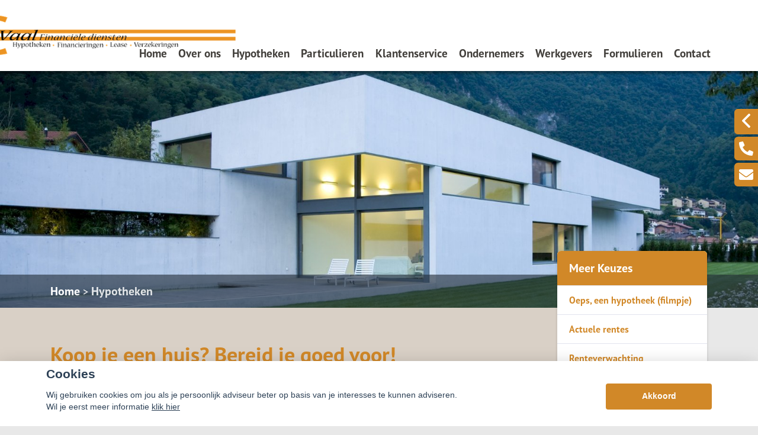

--- FILE ---
content_type: text/html; charset=UTF-8
request_url: https://devaalfd.nl/hypotheken
body_size: 18636
content:
<!DOCTYPE html>
<html lang="nl">
<head>
    <title> </title>
    <meta name="viewport" content="width=device-width, initial-scale=1">
    <meta http-equiv="X-UA-Compatible" content="IE=edge">
        <meta charset="UTF-8">
                                    <script>__nono = 6;</script>
                                <meta property="og:image" content="https://devaalfd.nl/media/cache/logo_normaal/media/licentie/230/Logo de Vaal FD (002).png" />
                            <script type="text/javascript" src="https://cdn.jsdelivr.net/gh/orestbida/cookieconsent@v2.4.7/dist/cookieconsent.js"></script>
        <link type="text/css" rel="stylesheet" media="screen" href="https://cdn.jsdelivr.net/gh/orestbida/cookieconsent@v2.4.7/dist/cookieconsent.css">
            <link href='//fonts.googleapis.com/css?family=Titillium+Web:400,300,600,700,400italic&subset=latin,latin-ext'
          rel='stylesheet' type='text/css'>
        <!-- Load CSS variables -->
    <style type="text/css">
        
			:root {
			    --color-link-text: #d18828;
			    --color-button: #d18828;
			    --color-background: #f6e8d4;
			    --color-menu-background: #ffffff;
			    --color-footer-background: #423f38;
			    --color-top-background: #ffffff;
			    --color-circle-background: #d18828;
			    --color-background--hover: #d1d1d1;
			    --color-button--hover: #a86d20;
			    --color-link-text--hover: #7e5218;
			}
			
    </style>

    <!-- Load CSS -->
    <link id="assupport-template-css" type="text/css" rel="stylesheet" media="all"
          href="/bundles/dossiernet/theme/molenberg/css/v2.styles.min.css">
    <link id="assupport-template-css" type="text/css" rel="stylesheet" media="all"
          href="/bundles/dossiernet/css/bootstrap-glyph.css">

    <link id="isolated-bootstrap-template-css" type="text/css" rel="stylesheet" media="all"
          href="/bundles/dossiernet/css/bootstrap-iso.css">

    <!-- Load JS: dependencies -->
    <script
            src="https://code.jquery.com/jquery-3.6.3.min.js"
            integrity="sha256-pvPw+upLPUjgMXY0G+8O0xUf+/Im1MZjXxxgOcBQBXU="
            crossorigin="anonymous"></script>
    <script type="text/javascript" src="/bundles/dossiernet/theme/molenberg/js/css-poly.min.js"></script>

    <!-- Load JS: main -->
    <script type="text/javascript" src="/bundles/dossiernet/theme/molenberg/js/main.min.js"></script>

                        <link rel="shortcut icon" href="/media/licentie/230/favicon.jpg"/>
                        <script>
    function as_allowTracking(){
        //no tracking
        }
</script>
                <link href="/css/7c00711.css" type="text/css" rel="stylesheet" media="screen"/>
        <style>
    .c-contact-panel .c-contact-panel__button-icon svg {
        height: auto;
        width: auto;    display: block;
    }
        html .body {
        background-color: #e8e8e8;
    }

    
        .b-recent-blogs__card-title {
        color: #d18828 !important; /* Chrome10+,Safari5.1+ */

    }
    .green-blockquote, .purple-blockquote, .blue-blockquote {
        clear: both;
        border-left: 8px solid #d18828 !important;
        padding: 15px 25px 15px 45px !important;
        margin: 10px 30px !important;
        font-style: italic;
        background-color: #ececec;
        font-size: 17.5px;
        line-height: 1.42857143 !important;
    }

    .green-blockquote::before, .purple-blockquote::before, .blue-blockquote::before {
    #d18828 !important;
        font-size: 3.5em;
        margin-left: -34px;
        margin-top: -25px;
        content: "\201C";
        position: absolute;
    }

    .body #bannerRating .bannerRating {
        color: #d18828 !important; /* Chrome10+,Safari5.1+ */

    }

    .body .gradient, .body .gradient-faded,

    html .c-contact-panel__title{
        background-color: #d18828 !important; /* Chrome10+,Safari5.1+ */
    }
    html .c-contact-panel__title{     min-height: 44px; }
    html .body .bootstrap-iso h1
    {
        font-weight:bold;
    }
    .nieuws-overzicht li a .nieuws-title,
    .body .nieuws-header h2,
    .container-white a, a, a:hover,
    html .body .bootstrap-iso h1,
    html .body .bootstrap-iso h2,
    html .body .bootstrap-iso h3,
    html .body .nieuws-home a.nieuws-item h3,
    html .body .bootstrap-iso h4,
    html .body .bootstrap-iso h5,
    html .body .bootstrap-iso h6 {

        color: #d18828; /* Chrome10+,Safari5.1+ */
    }

    .panel.side-dark .panel-heading {
        border: 1px solid rgba(200, 200, 200, 0.5)
    }

    .body .carousel-menu h2 {
        background-color: #ffffff !important;
        color: #FFF !important;
        display: block;
        padding-bottom: 10px;
        margin-bottom: 2px;
    }

    .body .bootstrap-iso .form-slides-container .page-step-title,
    .body .bootstrap-iso .form-slides-container .page-heading {
        color: #d18828; /* Chrome10+,Safari5.1+ */
    }

    
    
    .body .gradient-dark,
    .body .gradient-dark-faded,
    html .body .main-menu li:hover,
    .main-menu ul.level li.level:hover, li.level.active-by-href {
        background-color: #ffffff !important; /* Chrome10+,Safari5.1+ */
    }

    .body .main-menu ul.level li.level.active-by-href a,
    .body .main-menu ul.level li.level:hover a {
        color: #FFF !important;
    }
    .body .c-menu__sub-menu-col
    {
        background-color: #ffffff;

    }
    .main-menu ul.level li.level ul.level1 {
        background-color: #ffffff;
    }

    
        html .c-menu__sub-sub-menu-inner-col {
        margin-right:0;
    }
    html .c-menu__sub-menu-col,
    html .c-menu__sub-sub-menu {
        border-bottom: 4px solid #d18828;
    }
    html .c-menu__sub-item , html .c-menu__sub-sub-item {
        color: #d18828 !important;
        background-color: #ffffff;

    }
    html .c-menu__sub-item:hover, html .c-menu__sub-sub-item:hover,
    html .c-menu__sub-item.c-menu__sub-item--active, html .c-menu__sub-sub-item.c-menu__sub-item--active
    {
        background-color:#d18828 !important;
        color: #FFF !important;
    }
    html .c-menu__sub-item:before {
        background: transparent;
    }
html .c-menu__sub-menu-container .c-menu__sub-sub-menu {
    padding:0 !important;
}
    html .c-menu__sub-menu-container .c-menu__sub-sub-item {
        padding: .5rem 1rem;
        margin-bottom:0;
    }

    .body .btn-primary,
    .body .btn-primary:hover,
    .body .btn-primary:active,
    .side_menu > ul > li:hover a,
    .side_menu > ul > li a.active,
    .body .btn-orange-gradient,
    .body .btn-orange-gradient:hover,
    .body .btn-orange-gradient:active {
        background-color: #d18828;
        border: none;
    }
    .b-header__image-text .c-button--ghost {
        border: 0.125rem solid #FFF;
        background: transparent;
        color: #FFF;
    }
    .carousel-menu a:hover {

        background-color: #d18828 !important;
        color: #FFF !important;
    }

    .body #diensten-home .dienst .dienst-leesmeer {
        color: #d18828 !important;
        border-color: #d18828 !important;
    }

    .body .reclameFoto .reclameFotoTekst {
        background-color: #d18828 !important;
        color: #FFF !important;
    }

    .body .bootstrap-iso .form-slide-navigation .next,
    .body .bootstrap-iso .form-slide-navigation .prev,
    .body .bootstrap-iso .form-slide-navigation input,
    .body .bootstrap-iso input[type="submit"] {
        background-color: #d18828 !important;
    }

    .body .main-menu ul.level li.level ul.level1 li.level1 a:hover,
    .body .carousel-indicators li.active,
    .body .carousel-indicators li.activecolor,
    #contact-popover .close {
        background-color: #d18828;
    }

    .body #contact-popover .slide,
    .body #contact-popover .slide.slide-social a {

        background-color: #d18828 !important; /* Chrome10+,Safari5.1+ */
    }

    html .body .btn-transparent {
        color: #d18828;
        border-color: #d18828;

    }

            .body #page-footer h3,
    .body .container-white h1, .body .container-white h2, .body .container-white h3, .body .container-white h4, .body .container-white h5,
    .body #diensten-home .dienst.icoontjes .dienst-label h3,
    .body .nieuws-home .panel-.body a.nieuws-item h3,
    .body #contact-home .strongtext,
    .body .nieuws-home a.nieuws-item .lees-meer,
    .body #contact-popover h4,
    .body .bootstrap-iso .form-vertical .form-group label,
    .body .content-block h3,
    .body .content-block h4,
    .body #contact-home .strongtext,
    .body .nieuws-home .panel-.body a.nieuws-item h3,
    .body .kopbold,
    .body .kopkleur {
        color: #d18828 !important;
    }

    .body #form-totalen.hypotheeklasten-totalen span.title,
    .body #form-totalen.maandlasten-totalen span.title {
        background-color: #d18828 !important;
    }

            body .c-side-menu__item:hover, body .c-side-menu__item.active {
        background-color: #d18828;
    }
    .body .carousel-indicators li {
        background-color: #423f3b; /* Chrome10+,Safari5.1+ */

    }

    .side_menu > ul > li a.inactive::before {
        color: #423f3b !important;
    }

    .nieuws-overzicht li a:hover {
        background-color: rgba(200, 200, 200, 0.2);
    }

    .body .dienst .dienst-image {
        background-color: #423f3b !important;
    }

    .reclameFoto .reclameFotoTekst {
        background-color: #423f3b !important;
        color: #FFF;
    }

    .body .main-menu {
        border: none !important;
        background-color: #423f3b !important; /* Chrome10+,Safari5.1+ */

    }

            html .body #page-top {
        background: #ffffff;

    }

                html .body #page-footer,
    html .body #cookie-melding {
        background-color: #423f38 !important; /* Chrome10+,Safari5.1+ */
    }

    html .body #cookie-close {
        color: #000;
        background-color: #FFF;
    }

    html .body #cookie-melding {
        color: #ffffff;

    }


            html .body #page-footer,
    html .body .s-footer {
        padding: 1px;
        background-color: #423f38 !important; /* Chrome10+,Safari5.1+ */
    }

    html .body #page-footer div.footer .container, html .body #page-footer div.footer a {
        color: ;
    }

            .s-footer__logo:last-child {
        margin-right: 0;
        max-height: 80px;
        height: auto;
        vertical-align: middle;
    }
    html body .s-footer__disclaimer {
        margin-top:5px;
        margin-bottom:5px;
    }
    .s-footer__menu-item.s-footer__menu-item--small
    {
        display:flex;
        align-items:center;
    }

        .body .side_menu .current-page,
    html .body .s-sub-footer {
        background-color: #d18828; /* Chrome10+,Safari5.1+ */

    }


            html .c-menu__link,
    html .c-menu__link:hover,
    html .body .s-footer,
    html .body .s-footer .s-footer__menu-item,
    html .body .s-footer a,
    html .body .s-sub-footer .s-footer__menu-item,
    html .body .s-sub-footer a {
        color: #ffffff;
    }
    html .c-menu__link {
            color: #423f3b !important;
                }

    #page-footer .footer a {
        color: #FFF;
    }

        
    html .body .gradient-dark-faded {
        background-color: #ffffff; /* Chrome10+,Safari5.1+ */

    }
        html .content-block h1.pagina-koptekst {
        background-color: #d18828; /* Chrome10+,Safari5.1+ */
        color:#FFF;
    }
    .c-contact-panel .c-contact-panel__info {

        border-bottom: 4px solid #d18828;
    }
    .c-contact-panel .c-contact-panel__title {
       background-color: 4px solid #d18828;
    }
    html .c-side-menu, html .c-sidepanel-image {
        border-bottom: 4px solid #d18828;
        border-bottom-left-radius: 0;
        border-bottom-right-radius: 0;
        margin-bottom:0;
    }
    html .c-side-menu__title{
        background-color: #d18828; /* Chrome10+,Safari5.1+ */
        color: #FFF;
    }

    .body .bootstrap-iso .form-slides .form-slide .title,
    .body .bootstrap-iso .form-one-page .form-slide .title
    .body .bootstrap-iso .form-large .title,
    .body .bootstrap-iso .form-large .title-withinput {
        background-color: #d18828; /* Chrome10+,Safari5.1+ */
        color: #FFF;
    }

    .body #diensten-home.fotos .dienst-label {
        background-color: rgba(209,136,40,0.8); /* Chrome10+,Safari5.1+ */
        color: #FFF;
    }

    .body .hypotheeklasten-totalen,
    .body .maandlasten-totalen {
        background-color: #e8e8e8 !important;
        color: black !important;
    }

    .body .bootstrap-iso #form-totalen, #form-totalen,
    .body .bootstrap-iso .form-one-page .form-slide .title,
    .body .bootstrap-iso .form-large .title {
        background-color: #d18828;
        color: #FFF;
    }

    .body .bootstrap-iso #form-totalen .form-group .form-control {
        background-color: rgba(255,255,255,0.6); /* Chrome10+,Safari5.1+ */
        border: rgba(255,255,255,0.6); /* Chrome10+,Safari5.1+ */
    }


        /*  LETTER OPMAAK  */
    
    
                        body .b-header__card-image {
     background-color:#d18828;
    }
    .button-arrow-dotted svg g{
        fill:#d18828;
    }
        .b-recent-blogs__card-link .button-arrow-dotted svg g{
        fill:#d18828;
    }
        html .body #page-top {
        background: #ffffff;

    }
    html .b-header__contact-panel-container {
        position: fixed;
    }
    
                body .b-recent-blogs__background,
    body .b-header:after {
        background: #d1c4b4
    }
        
    html .b-header__card-wave-shape svg {
        opacity:0.5;
    }
    html .b-header__card-wave-shape svg path
    {
        fill: #d1c4b4
    }
    html .b-header__wave-shape svg path,
    html .b-recent-blogs__wave-shape svg path{
        fill: #d1c4b4
    }

                @media (min-width: 991.99px) {
body .b-header__image-container {
height: 45rem;
}
body .b-header {
  padding-top: 45rem;
}

body .b-header__header-image{

     padding-top: 6.5rem;
}
html body .b-header__image-container{
    min-height: 35rem;
}
html body .b-block-wrapper.b-text-image {
    margin-top: -110px;
}

html body .b-header__text-circle-shape:before {
  top: 3rem;
        width: 35rem; 
        height: 35rem;
        left: -6rem;
box-shadow: 0 0.25rem 0.25rem 0 rgba(0, 0, 0, 0.4);
}
html body .b-header__cards { 
  transform: translateY(-11.125rem);
}
html body .b-header__wave-shape {
    margin-top: -400px;
    z-index: -1;
}
html body .b-text-image__image-container {
    box-shadow: 0 0.25rem 0.25rem 0 rgba(0, 0, 0, 0.4);
}
html body .b-header__image-text a:hover{
  color: #FFFFFF;
border: 0.125rem solid #FFFFFF;
background-color: #d18828;
box-shadow: 0 0.25rem 0.25rem 0 rgba(0, 0, 0, 0.8);
}
html body .s-header__logo img {
    max-height: 4.5rem; 
}

html body .main-content-block{
  padding-top: 0.9rem;
}
html body .s-header__logo{
    display: block;
    position: relative;
    margin-left: -10em;
}
html body .s-footer__image{
margin-bottom:10px;
}
}
            .grecaptcha-badge {
        display: none;
    }

    </style>
<style>

    #actuele-rentes table {
        margin-top: 20px;
        margin-bottom: 20px;
        border-collapse: separate;
        border-spacing: 15px 2px;
    }

    #actuele-rentes th,
    #actuele-rentes td {
        min-width: 160px;
        padding: 8px;
        text-align: center;
    }

    .bootstrap-iso label {
        font-size: 14px;
    }

    .bootstrap-iso .no-left-offset {
        padding-left: 0px !important;
    }

    .bootstrap-iso .no-right-offset {
        padding-right: 0px !important;
    }

    .bootstrap-iso .no-offset {
        padding-right: 0px !important;
        padding-left: 0px !important;
    }

    body .c-side-menu__item {

        line-height: 1.5rem;
        padding: .75rem 0;
    }

    .btnAlert p {
        font-size: 1.125rem;
        line-height: 1.5;
    }

    .btnAlert h2 {
        font-weight: bold;
    }

    #rente-verwachting-wrapper #rente-verwachting table {
        margin: 30px auto;
    }

    #rente-verwachting-wrapper #rente-verwachting img {
        height: 150px;
    }

    body .s-header__logo img {
        height: auto;
        max-height: 6rem;
        width: auto;
    }

    body .s-header__logo {
        min-width: 225px;
        width: auto;
        margin: auto;
        padding-right: 2rem;
    }

    body .s-footer__socials {
        margin-bottom: 2rem;
    }

    body .s-footer__disclaimer {
        margin-top: 2.5rem;
        margin-bottom: 2.5rem;
    }

    b-header__card-image {
        background-color: transparent;
    }

    html .bootstrap-iso h2 {
        font-weight: 600;
    }

    .iframe-container iframe {
        width: 100%;
        height: 100%;
        min-height: 640px;
    }
</style>
<style>
    body .b-header__card {
        min-height: 16.5rem;
        height: auto;
        overflow:hidden;

    }
    body .b-header__card:before {
        display:none;
    }
    body .s-header.is-scrolled{
        box-shadow:0 0.125rem 0.25rem rgba(0,0,0,0.2)

    }
    body .b-header__card:hover {

        transform: scale(1.1);
        transition: all ease 500ms;
        z-index: 666;
    }

    body .c-menu__link {
        white-space: nowrap;
    }
    body .t-detail__content img { max-width:100% }


    body .b-text-image__image-container {
        min-height: 30.125rem;
    }
    body .c-sidepanel-image__image-container{
        height: 8.875rem;
    }
    body .t-detail__header-container .t-detail__breadcrumbs {
        position: absolute;
        bottom: 0;    margin-bottom: 0;
        z-index: 1;
        background-color: rgba(0,0,0,0.5);
        width: 100%;
        color:#FFF;
    }
    body  .t-detail__header-container .t-detail__breadcrumbs a {
        color:#FFF;
    }


      body .c-side-menu {
            position: relative;
            z-index: 2;
        }

    body .c-side-menu__item {
        padding: .75rem 20px;
    }
.image-wrapper{
    overflow: hidden;
    width: 100%;
    position: relative;
    height: 100%;
}
    html .t-detail__header-container {
        overflow: visible;
    }

    @media (min-width: 1200px) {
        html .c-sidepanel-image {
            transform: translate(0rem, -5.5rem);
        }
        html .c-side-menu {
            transform: translate(0rem,-5.5rem);
        }
    }
html .t-detail__wave-shape,
html .b-header__wave-shape {
    display:block;
}
    html .b-header__wave-shape {
        width: 100vw;
        height: 40rem;
        position: absolute;
        left: 0vw;
        margin-top: -276px;
    }
    html body .b-header:after {
        background: transparent;

    }
    body .b-header__card {
        transform: scale(1.0);
        transition: all ease 500ms;
        padding-bottom: 5px;
    }
        body .b-header--skewed:before {
        background-color: #d1c4b4
    }
    html body .b-header.b-header--skewed:after {
        background-color: #d1c4b4;
        bottom: 304px;
        top: auto;
        height: 100px;
    }
    </style>
<style>
                html .b-header__text-circle-shape:before {
        width: 42rem;
        height: 42rem;
        left: -11rem;
        top: -6rem;
    }
    .b-block-wrapper {
        margin-bottom: 1rem;
    }
    html .b-block-wrapper.b-text-image{
        margin-top:0;
    }
    .b-recent-blogs__card, .header__card {
        border-radius: .375rem;

    }
    html .js-header {
        box-shadow: 0 0.25rem 0.25rem 0 rgba(0, 0, 0, 0.4);
    }
    html .c-menu {
        justify-content: flex-end;
    }
    .c-menu  .c-menu__link {
        margin-right: 0.6rem;
        font-size: 1.2rem;
        margin-left: 0.6rem;
        color: #423f3b
    }
    html .isAntraciet.s-header{
        background:rgba(255,255,255,1);

    }
    @media (min-width: 992px) {
        html .isAntraciet  .header-background-container {
            display:flex;
        }
                                html .isAntraciet.s-header{
            background:transparent;
        }
        html .isAntraciet .c-menu__link {
            text-shadow: 1px 2px rgba(0,0,0,0.5);
        }
    }
    .b-header--no-title-circle .b-header__image-text{
        padding-left:15px;
    }
    .b-header--no-title-circle .b-header__text-circle-shape:before{
        display:none;
    }
    .b-header--no-title-circle .b-header__image-text *{
        text-shadow: 2px 2px rgba(0,0,0,0.5);
    }
    .header-background-container {
        position: absolute;
        width: 100%;
        top: 0;
        bottom: 0;
        left: 0;
        right: 0;
        display: none ;
    }
    .s-header.fullColor {
        background-color: rgba(255,255,255,1);
    }
    .body.headerFullColor .b-header__image-container {
        margin-top: 120px;
        height: 35rem;
    }

    .body.headerFullColor .b-header__header-image {
        padding-top:0 !important;
    }
    .body.headerFullColor .t-detail__image-container {
        top: 120px;
    }
    .body.headerFullColor .t-detail {
        padding-top: 32rem;
    }
    @media (max-width: 991.98px) {
        .body.headerFullColor .t-detail__image-container {
            top: 87px;
        }
        .body.headerFullColor .t-detail {
            padding-top: 22rem;
        }
        .body.headerFullColor .b-header--skewed .b-header__image-container {
            margin-top: 86px;
            height: 25.875rem;
        }
        .body.headerFullColor .b-header--skewed:before {
            top: calc(35.575rem - 4rem);
            height: calc(9.5rem / 2 + 2rem);
            transform: skew(3deg, -7deg) rotate(3deg);
        }
    }

    .header-background-container .white{
        background-color:rgba(255,255,255,1);
        width: 36%;
    }
    .header-background-container .center{
        background: linear-gradient(75deg, rgba(255,255,255,1) 0%, rgba(255,255,255,1) 20%, rgba(0,0,0,0.6) 80%, rgba(0,0,0,0.6) 100%);/* width: 3%; */min-width: 73px;
        min-width: 175px;
    }
    .header-background-container .dark{
        background-color: rgba(0,0,0,0.6);flex-grow: 1;
    }
    @media (max-width: 1280px) {
        .header-background-container .white {
            width: 27%;
        }
    }
    @media (max-width: 992px) {
        .header-background-container {
            display:none !important;
        }
    }
    .noPadding{
        padding: 0;
    }
    @media (min-width: 991.98px) {
        .b-recent-blogs__card, .header__card, .b-header__card {
            box-shadow: 0 0.25rem 0.25rem 0 rgba(0, 0, 0, 0.4);
        }
    }
    @media (max-width: 991.98px) {
        html .b-header__card {
            margin-right: 0;
            height: 9.5rem !important;
            min-height: 9.5rem !important;
        }

    }
    body .c-menu__item--has-children:after
    {
        top:7.5rem;
    }
    .s-header__main {
        margin-top: 2.5rem !important;
        height: 3rem !important;
    }
    body .s-header__logo img {
        max-height: 5rem;
    }
    body .t-detail__image-container {
        /*max-width: 1300px;*/
    }
    body .t-detail__content table img {
        max-width: none;
    }
    body .b-recent-blogs {

         margin-bottom: 0 !important;
     }
    body .b-text-image__text {
        background-color: rgba(209,136,40,0.8);
        box-shadow: 0 0.25rem 0.25rem 0 rgba(0, 0, 0, 0.4);
    }

    .t-detail__header-image-background {
        position: absolute;
        top: 0;
        left: 0;
        display: block;
        min-width: 100%;
        min-height: 100%;

        background-size:cover;background-position:top center;
    }
    .c-side-menu__item.active {
        color: #fff;
        background: var(--color-button--hover);
        text-decoration: none;
    }
        body .btn.btn-orange-gradient {
        font-size: 17px;
        font-weight: normal;
    }
    
        .b-recent-blogs__card {
        box-shadow: 0 0.25rem 0.25rem 0 rgba(0, 0, 0, 0.4);
        text-decoration:none !important;
        display:block;
        transition: all ease 500ms;
    }
    .b-recent-blogs__card:hover {
        transform: scale(1.1);

        z-index: 666;
    }
    body .t-detail__wave-shape svg path {
        fill: rgba(209,196,180,0.8)
    }
    .t-detail__breadcrumbs-outer-container .col-12
    {
        padding:0;
    }
    
    @media (max-width: 991.98px)
    {
        .body.headerFullColor .b-header__image-container {
            margin-top: 86px;
        }
        body .s-header__logo img {
            max-height: 5rem;
            max-width: 180px;
        }
        body .s-header__logo {
            min-width: 225px;
            width: auto;
            margin: auto;
            padding-right: 2rem;
            display: flex;
            align-items: center;
            heighT: 78px;
            justify-content: flex-start;
            width: 100%;
            padding-left: 20px;
        }
        body .s-header__container {

            padding-right: 10px;
        }
    }
    body .b-header__contact-panel-container {
        width: 0px;
        transition: width 200ms ease-in-out;
    }
    body .b-header__contact-panel-container.is-open {
        width: 268px;

    }
    html body .bootstrap-iso .form-one-page select.form-control {
        height: 34px;
    }
        @media (min-width: 991.99px) {
        body .b-header__image-container {
            height: 45rem;
        }

        html body .b-header__image-text .c-button--ghost {
            color: #FFFFFF;
            border: 0.125rem solid #FFFFFF;
        }

        body .b-header {
            padding-top: 45rem;
        }

        html body .b-header__header-image {
            min-height: 42rem;
        }

        html body .b-block-wrapper.b-text-image {
            margin-top: -110px;
        }

        html body .b-header__cards {
            transform: translateY(-11.125rem);
        }

        html body .b-header__wave-shape {
            margin-top: -400px;
            z-index: -1;
        }

        html body .t-detail__content {
            padding-top: 0.05rem;
        }

        /* aangepaste instellingen cirkel */
        html body .b-header__text-circle-shape:before {
            top: 3rem;
            width: 35rem;
            height: 35rem;
            left: -6rem;
            box-shadow: 0 0.25rem 0.25rem 0 rgba(0, 0, 0, 0.4);
        }

        /* einde aangepaste instellingen cirkel */
        /* schaduw op plaatje in het midden*/
        html body .b-text-image__image-container {
            box-shadow: 0 0.25rem 0.25rem 0 rgba(0, 0, 0, 0.4);
        }

        /* einde schaduw op plaatje in het midden*/
        /* knop in cirkel mouseover */
        html body .b-header__image-text a:hover {
            color: #FFFFFF;
            border: 0.125rem solid #FFFFFF;
            background-color: #d18828;
            box-shadow: 0 0.25rem 0.25rem 0 rgba(0, 0, 0, 0.8);
        }

        body .t-detail__header-image-background {
            height: 450px;
        }
        html body .s-footer__image{
            margin-bottom:10px;

        }
    }
    /* einde knop in cirkel mouseover */        body .checkabsolute {
        left: auto;
        top: auto;
        margin-right: -13px;
    }
</style>

<style>

    .popover {
        position: absolute;
        top: 0;
        left: 0;
        z-index: 1060;
        display: none;
        max-width: 276px;
        padding: 1px;
        font-family: "Helvetica Neue", Helvetica, Arial, sans-serif;
        font-style: normal;
        font-weight: 400;
        line-height: 1.42857143;
        line-break: auto;
        text-align: left;
        text-align: start;
        text-decoration: none;
        text-shadow: none;
        text-transform: none;
        letter-spacing: normal;
        word-break: normal;
        word-spacing: normal;
        word-wrap: normal;
        white-space: normal;
        font-size: 14px;
        background-color: #ffffff;
        -webkit-background-clip: padding-box;
        background-clip: padding-box;
        border: 1px solid #cccccc;
        border: 1px solid rgba(0, 0, 0, 0.2);
        border-radius: 6px;
        -webkit-box-shadow: 0 5px 10px rgba(0, 0, 0, 0.2);
        box-shadow: 0 5px 10px rgba(0, 0, 0, 0.2);
    }
    .popover.top {
        margin-top: -10px;
    }
    .popover.right {
        margin-left: 10px;
    }
    .popover.bottom {
        margin-top: 10px;
    }
    .popover.left {
        margin-left: -10px;
    }
    .popover > .arrow {
        border-width: 11px;
    }
    .popover > .arrow,
    .popover > .arrow:after {
        position: absolute;
        display: block;
        width: 0;
        height: 0;
        border-color: transparent;
        border-style: solid;
    }
    .popover > .arrow:after {
        content: "";
        border-width: 10px;
    }
    .popover.top > .arrow {
        bottom: -11px;
        left: 50%;
        margin-left: -11px;
        border-top-color: #999999;
        border-top-color: rgba(0, 0, 0, 0.25);
        border-bottom-width: 0;
    }
    .popover.top > .arrow:after {
        bottom: 1px;
        margin-left: -10px;
        content: " ";
        border-top-color: #ffffff;
        border-bottom-width: 0;
    }
    .popover.right > .arrow {
        top: 50%;
        left: -11px;
        margin-top: -11px;
        border-right-color: #999999;
        border-right-color: rgba(0, 0, 0, 0.25);
        border-left-width: 0;
    }
    .popover.right > .arrow:after {
        bottom: -10px;
        left: 1px;
        content: " ";
        border-right-color: #ffffff;
        border-left-width: 0;
    }
    .popover.bottom > .arrow {
        top: -11px;
        left: 50%;
        margin-left: -11px;
        border-top-width: 0;
        border-bottom-color: #999999;
        border-bottom-color: rgba(0, 0, 0, 0.25);
    }
    .popover.bottom > .arrow:after {
        top: 1px;
        margin-left: -10px;
        content: " ";
        border-top-width: 0;
        border-bottom-color: #ffffff;
    }
    .popover.left > .arrow {
        top: 50%;
        right: -11px;
        margin-top: -11px;
        border-right-width: 0;
        border-left-color: #999999;
        border-left-color: rgba(0, 0, 0, 0.25);
    }
    .popover.left > .arrow:after {
        right: 1px;
        bottom: -10px;
        content: " ";
        border-right-width: 0;
        border-left-color: #ffffff;
    }
    .popover-title {
        padding: 8px 14px;
        margin: 0;
        font-size: 14px;
        background-color: #f7f7f7;
        border-bottom: 1px solid #ebebeb;
        border-radius: 5px 5px 0 0;
    }
    .popover-content {
        padding: 9px 14px;
    }
</style>
                <script>
        function as_allowPixel(){
            //no pixel active
        }
        </script>
    </head>
<body class="body headerFullColor" data-licentie-id="230" >
            <style>
    html #c-bns button:first-child, html #s-bns button:first-child {
        background: #d18828;
    }
</style>

<script>
    // Functie om te controleren of gtag bestaat
    function gtagExists() {
        return typeof gtag === 'function';
    }

    // Instellen van standaard consent status (geen toestemming)
    if (gtagExists()) {
        gtag('consent', 'default', {
            'ad_storage': 'denied',
            'analytics_storage': 'denied',
            'ad_user_data': 'denied',
            'ad_personalization': 'denied'
        });
    }

    // 1
    var cookieconsent = initCookieConsent();
    function setCookieInputDate(cname, cvalue, exdays) {
        const d = new Date();
        d.setTime(d.getTime() + (exdays*24*60*60*1000));
        let expires = "expires="+ d.toUTCString();
        document.cookie = cname + "=" + cvalue + ";" + expires + ";path=/";
    }
    __CookieReload = function(){};
    cookieconsent.run({
        current_lang : 'nl',
        // theme_css : '<path-to-cookieconsent.css>',

        onChange : function(){
            //console.log('settings changed');
            const d = new Date();
            d.setTime(d.getTime() + (exdays*24*60*60*1000));
            setCookieInputDate('cc_cookie_date',d.toUTCString(),182);
            __CookieReload();
        },
        onAccept : function(cookie){
            // Dynamische update van toestemming bij accepteren
            if (gtagExists()) {
                console.log('gtag found and updated');
                gtag('consent', 'update', {
                    'ad_storage': cookieconsent.allowedCategory('analytics') ? 'granted' : 'denied',
                    'analytics_storage': cookieconsent.allowedCategory('analytics') ? 'granted' : 'denied',
                    'ad_user_data': cookieconsent.allowedCategory('analytics') ? 'granted' : 'denied',
                    'ad_personalization': cookieconsent.allowedCategory('analytics') ? 'granted' : 'denied'
                });
            }
            else
            {
                console.log('gtag not found');
            }

            if(cookieconsent.allowedCategory('analytics')){
                as_allowTracking();
                as_allowPixel();
                __CookieReload();
            }
        },
        onFirstAction: function(user_preferences, cookie){
            // Dynamische update van toestemming bij eerste actie
            if (gtagExists()) {
                gtag('consent', 'update', {
                    'ad_storage': cookieconsent.allowedCategory('analytics') ? 'granted' : 'denied',
                    'analytics_storage': cookieconsent.allowedCategory('analytics') ? 'granted' : 'denied',
                    'ad_user_data': cookieconsent.allowedCategory('analytics') ? 'granted' : 'denied',
                    'ad_personalization': cookieconsent.allowedCategory('analytics') ? 'granted' : 'denied'
                });
            }
        },
        delay: 1000,
        gui_options:
            {   consent_modal : {
                    layout : 'bar',               // box/cloud/bar
                    position : 'bottom center',     // bottom/top + left/right/center
                    transition: 'slide',
                }},
        languages : {
            nl : {
                consent_modal : {
                    title :  "Cookies",
                    description :  'Wij gebruiken cookies om jou als je persoonlijk adviseur beter op basis van je interesses te kunnen adviseren. <br>Wil je eerst meer informatie <a href="javascript:void(0);" onclick="cookieconsent.showSettings();">klik hier</a>',
                    primary_btn: {
                        text: 'Akkoord',
                        role: 'accept_all'  //'accept_selected' or 'accept_all'
                    },
                    secondary_btn: {
                        text : 'Instellen',
                        role : 'settings'
                    }
                },
                settings_modal : {
                    title : 'Cookie aanpassen',
                    save_settings_btn : "Opslaan",
                    accept_all_btn : "Akkoord",
                    close_btn_label: "Sluiten",
                    blocks : [
                        {
                            title : "Cookie gebruik",
                            description: 'Als financieel adviseurs hebben wij niet alleen een morele, maar zelfs ook een wettelijke verplichting zo goed mogelijk voor onze relaties te zorgen. Want financiële producten moeten nu eenmaal altijd \'passen\' en blijven passen. Daarom is het ook zo belangrijk, dat je ons zo goed mogelijk op de hoogte houdt van eventuele wijzigingen aan jouw kant.<br>'+
                                'Ook de cookies op onze website helpen ons daar een beetje bij. Het zijn kleine bestandjes die jouw keuzes vastleggen en ons zo een klein beetje kunnen laten zien wat jouw wensen en voorkeuren zijn. En wij kunnen daar dan met onze adviezen zo goed mogelijk rekening mee houden.<br>'+
                                'Maar op onze website willen wij voor je vooral ook de communicatie met ons kantoor zo makkelijk mogelijk maken. Zo zijn er heel wat formulieren die we al vooraf van je gegevens kunnen voorzien, zodat je alleen nog maar de ontbrekende feiten hoeft toe te voegen. Dat gemak krijg je dankzij de \'functionele\' cookies.<br>'+
                                'En tot slot zijn er ook nog de cookies die ons helpen na te gaan of onze website goed functioneert. Die \'functionele cookies\' staan trouwens altijd \'aan\'.'+
                                '<br><br>' +
                                'Maar, ook al zijn die cookiegegevens voor ons van belang, jij bepaalt of we die gegevens mogen opslaan en gebruiken. Daarom heb je natuurlijk ook het recht ons te vragen die informatie weer uit ons systeem te verwijderen. En zodra je ons die vraag stelt zullen wij daar onmiddellijk aan voldoen.'+
                                '<br><br>' +
                                'Mogen we daarom onderstaande cookies gebruiken?'
                        },{
                            title : "Functionele cookies",
                            description: 'Deze cookies zijn nodig om onze website goed te laten werken',
                            toggle : {
                                value : 'necessary',
                                enabled : true,
                                readonly: true
                            }
                        },{
                            title : "Analytische cookies",
                            description: 'Om ons te helpen onze adviezen aan te laten sluiten bij jouw voorkeuren',
                            toggle : {
                                value : 'analytics',
                                enabled : false,
                                readonly: false
                            }
                        },
                        {
                            title : "Scripts / Social media",
                            description: 'Voor de werking van (externe) widgets en  social media plugins',
                            toggle : {
                                value : 'social',
                                enabled : false,
                                readonly: false
                            }
                        },
                    ]
                }
            }
        }
    });
    __CookieReload = function(){ window.location.reload() };

    function dynamicallyLoadScript(url,id,node) {
        var script = document.createElement("script");  // create a script DOM node
        script.src = url;  // set its src to the provided URL

        if(id)
            script.id = id;  // set its src to the provided URL

        document.getElementById(node).parentNode.appendChild(script);  // add it to the end of the head section of the page (could change 'head' to 'body' to add it to the end of the body section instead)
    }

    setTimeout(function(){
        __cookieAcceptLoop = 0;
        $('.cookie-accept-message').each(function(){

            if(__cookieAcceptLoop)
                $(this).remove();
            else{
                $(this).css('display','block');
            }
            __cookieAcceptLoop++;
        })
    },500);
</script>
<style>
    #c-s-bn{
        display:none;
    }
    body #cm.bar {
        padding:10px 0 0;
    }
    body #cm.bar #c-inr {
        display: flex;
        width: 100%;
        justify-content: space-between;
        align-items: center;

        max-width: 1124px;
        margin: 0 auto;
    }
    button#c-p-bn {
        min-width: 179px;
    }
</style>                <div class="s-wrapper">
        <header class="s-header js-header header-fixed-height-item fullColor">
            <div class="header-background-container">
            <div class="white"></div>
            <div class="center"></div>
            <div class="dark"></div>
        </div>
            <div class="container ">
        <div class="row">
            <div class="col-12 noPadding">
                <div class="s-header__container">
                    <div class="s-header__logo">
                        <a href="/">
                            <img src="/media/licentie/230/Logo de Vaal FD (002).png" alt="Logo"/>
                        </a>
                    </div>
                    <div class="s-header__menus">
                        <div class="s-header__main-mobile">
                                                            <a class="s-header__main-mobile-phone"
                                   title="033 - 201 25 46"
                                   href="tel:033 - 201 25 46">
                                    <svg aria-hidden="true" focusable="false" data-prefix="fas" data-icon="phone-alt" class="svg-inline--fa fa-phone-alt fa-w-16" role="img" xmlns="http://www.w3.org/2000/svg" viewBox="0 0 512 512"><path fill="currentColor" d="M497.39 361.8l-112-48a24 24 0 0 0-28 6.9l-49.6 60.6A370.66 370.66 0 0 1 130.6 204.11l60.6-49.6a23.94 23.94 0 0 0 6.9-28l-48-112A24.16 24.16 0 0 0 122.6.61l-104 24A24 24 0 0 0 0 48c0 256.5 207.9 464 464 464a24 24 0 0 0 23.4-18.6l24-104a24.29 24.29 0 0 0-14.01-27.6z"></path></svg>                                </a>
                                                        <a href="#" class="c-hamburger js-toggle-menu">
    <span></span>
    <span></span>
</a>

<nav class="c-menu-mobile js-mobile-menu">
    <div class="container">

                                        
                                                <div class="c-menu-mobile__item js-mobile-menu-item">
                <div class="c-menu-mobile__item-inner ">
                                                    

                                            
        <a href="/rene-de-vaal-in-amersfoort.-ouderwets-expert-in-hypotheken"  data-activepage=""
           class="c-menu-mobile__link inactive "  none
                 >
                        Home</a>
    
                                    </div>

                            </div>
                                            
                                                                                                                                                                                                                        <div class="c-menu-mobile__item js-mobile-menu-item">
                <div class="c-menu-mobile__item-inner ">
                                                    

                                            
        <a href="/over-ons"  data-activepage=""
           class="c-menu-mobile__link inactive "  none
                 >
                        Over ons</a>
    
                                            <div class="c-menu-mobile__sub-menu-btn js-mobile-sub-menu-toggle">
                            <div class="c-menu-mobile__chevron-down"></div>
                        </div>
                                    </div>

                                    <div class="c-menu-mobile__sub-menu-container js-mobile-sub-menu">
                                                                                

                            <div class="c-menu-mobile__item c-menu-mobile__item--sub-item js-mobile-sub-menu-item">
                                <div class="c-menu-mobile__item-inner">
                                                                    

                                            
        <a href="/onze-diensten-via-uw-smartphone"  data-activepage=""
           class="c-menu-mobile__link inactive "  none
                 >
                        Onze diensten via uw smartphone</a>
    


                                                                    </div>

                                                            </div>
                                                                                

                            <div class="c-menu-mobile__item c-menu-mobile__item--sub-item js-mobile-sub-menu-item">
                                <div class="c-menu-mobile__item-inner">
                                                                    

                                            
        <a href="/wat-doen-wij"  data-activepage=""
           class="c-menu-mobile__link inactive "  none
                 >
                        Wat doen wij?</a>
    


                                                                    </div>

                                                            </div>
                                                                                

                            <div class="c-menu-mobile__item c-menu-mobile__item--sub-item js-mobile-sub-menu-item">
                                <div class="c-menu-mobile__item-inner">
                                                                    

                                            
        <a href="/verzekeren"  data-activepage=""
           class="c-menu-mobile__link inactive "  none
                 >
                        Verzekeren</a>
    


                                                                    </div>

                                                            </div>
                                                                                

                            <div class="c-menu-mobile__item c-menu-mobile__item--sub-item js-mobile-sub-menu-item">
                                <div class="c-menu-mobile__item-inner">
                                                                    

                                            
        <a href="/spaardiensten"  data-activepage=""
           class="c-menu-mobile__link inactive "  none
                 >
                        Spaardiensten</a>
    


                                                                    </div>

                                                            </div>
                                                                                

                            <div class="c-menu-mobile__item c-menu-mobile__item--sub-item js-mobile-sub-menu-item">
                                <div class="c-menu-mobile__item-inner">
                                                                    

                                            
        <a href="/pensioen"  data-activepage=""
           class="c-menu-mobile__link inactive "  none
                 >
                        Pensioen</a>
    


                                                                    </div>

                                                            </div>
                                                                                

                            <div class="c-menu-mobile__item c-menu-mobile__item--sub-item js-mobile-sub-menu-item">
                                <div class="c-menu-mobile__item-inner">
                                                                    

                                            
        <a href="/hypotheekadvisering"  data-activepage=""
           class="c-menu-mobile__link inactive "  none
                 >
                        Hypotheekadvisering</a>
    


                                                                    </div>

                                                            </div>
                                            </div>
                            </div>
                                            
                                                                                                                                                                                                                                                                                                                                                                    <div class="c-menu-mobile__item js-mobile-menu-item">
                <div class="c-menu-mobile__item-inner ">
                                                    

                                            
        <a href="/hypotheken"  data-activepage=""
           class="c-menu-mobile__link inactive "  none
                 >
                        Hypotheken</a>
    
                                            <div class="c-menu-mobile__sub-menu-btn js-mobile-sub-menu-toggle">
                            <div class="c-menu-mobile__chevron-down"></div>
                        </div>
                                    </div>

                                    <div class="c-menu-mobile__sub-menu-container js-mobile-sub-menu">
                                                                                

                            <div class="c-menu-mobile__item c-menu-mobile__item--sub-item js-mobile-sub-menu-item">
                                <div class="c-menu-mobile__item-inner">
                                                                    

                                            
        <a href="/oeps,-een-hypotheek-(filmpje)"  data-activepage=""
           class="c-menu-mobile__link inactive "  none
                 >
                        Oeps, een hypotheek (filmpje)</a>
    


                                                                    </div>

                                                            </div>
                                                                                

                            <div class="c-menu-mobile__item c-menu-mobile__item--sub-item js-mobile-sub-menu-item">
                                <div class="c-menu-mobile__item-inner">
                                                                    

                                            
        <a href="/actuele-hypotheekrentes"  data-activepage=""
           class="c-menu-mobile__link inactive "  none
                 >
                        Actuele rentes</a>
    


                                                                    </div>

                                                            </div>
                                                                                

                            <div class="c-menu-mobile__item c-menu-mobile__item--sub-item js-mobile-sub-menu-item">
                                <div class="c-menu-mobile__item-inner">
                                                                    

                                            
        <a href="/renteverwachting"  data-activepage=""
           class="c-menu-mobile__link inactive "  none
                 >
                        Renteverwachting</a>
    


                                                                    </div>

                                                            </div>
                                                                                

                            <div class="c-menu-mobile__item c-menu-mobile__item--sub-item js-mobile-sub-menu-item">
                                <div class="c-menu-mobile__item-inner">
                                                                    

                                            
        <a href="/rente-alarm"  data-activepage=""
           class="c-menu-mobile__link inactive "  none
                 >
                        Rente alarm</a>
    


                                                                    </div>

                                                            </div>
                                                                                

                            <div class="c-menu-mobile__item c-menu-mobile__item--sub-item js-mobile-sub-menu-item">
                                <div class="c-menu-mobile__item-inner">
                                                                    

                                            
        <a href="/bereken-uw-maximum"  data-activepage=""
           class="c-menu-mobile__link inactive "  none
                 >
                        Bereken uw maximum</a>
    


                                                                    </div>

                                                            </div>
                                                                                

                            <div class="c-menu-mobile__item c-menu-mobile__item--sub-item js-mobile-sub-menu-item">
                                <div class="c-menu-mobile__item-inner">
                                                                    

                                            
        <a href="/maak-hier-een-complete-hypotheekberekening"  data-activepage=""
           class="c-menu-mobile__link inactive "  none
                 >
                        Bereken de maandlasten</a>
    


                                                                    </div>

                                                            </div>
                                                                                

                            <div class="c-menu-mobile__item c-menu-mobile__item--sub-item js-mobile-sub-menu-item">
                                <div class="c-menu-mobile__item-inner">
                                                                    

                                            
        <a href="/is-oversluiten-voordelig-1"  data-activepage=""
           class="c-menu-mobile__link inactive "  none
                 >
                        Is oversluiten voordelig?</a>
    


                                                                    </div>

                                                            </div>
                                                                                

                            <div class="c-menu-mobile__item c-menu-mobile__item--sub-item js-mobile-sub-menu-item">
                                <div class="c-menu-mobile__item-inner">
                                                                    

                                            
        <a href="/bereken-uw-maximale-mogelijkheden"  data-activepage=""
           class="c-menu-mobile__link inactive "  none
                 >
                        Bereken uw maximale mogelijkheden</a>
    


                                                                    </div>

                                                            </div>
                                                                                

                            <div class="c-menu-mobile__item c-menu-mobile__item--sub-item js-mobile-sub-menu-item">
                                <div class="c-menu-mobile__item-inner">
                                                                    

                                            
        <a href="/hypotheekvormen"  data-activepage=""
           class="c-menu-mobile__link inactive "  none
                 >
                        Hypotheekvormen</a>
    


                                                                    </div>

                                                            </div>
                                                                                

                            <div class="c-menu-mobile__item c-menu-mobile__item--sub-item js-mobile-sub-menu-item">
                                <div class="c-menu-mobile__item-inner">
                                                                    

                                            
        <a href="/stappenplan"  data-activepage=""
           class="c-menu-mobile__link inactive "  none
                 >
                        Stappenplan</a>
    


                                                                    </div>

                                                            </div>
                                                                                

                            <div class="c-menu-mobile__item c-menu-mobile__item--sub-item js-mobile-sub-menu-item">
                                <div class="c-menu-mobile__item-inner">
                                                                    

                                            
        <a href="/tips"  data-activepage=""
           class="c-menu-mobile__link inactive "  none
                 >
                        Tips</a>
    


                                                                    </div>

                                                            </div>
                                            </div>
                            </div>
                                            
                                                                                                                                                                <div class="c-menu-mobile__item js-mobile-menu-item">
                <div class="c-menu-mobile__item-inner ">
                                                    

                                            
        <a href="/particulieren"  data-activepage=""
           class="c-menu-mobile__link inactive "  none
                 >
                        Particulieren</a>
    
                                            <div class="c-menu-mobile__sub-menu-btn js-mobile-sub-menu-toggle">
                            <div class="c-menu-mobile__chevron-down"></div>
                        </div>
                                    </div>

                                    <div class="c-menu-mobile__sub-menu-container js-mobile-sub-menu">
                                                                                

                            <div class="c-menu-mobile__item c-menu-mobile__item--sub-item js-mobile-sub-menu-item">
                                <div class="c-menu-mobile__item-inner">
                                                                    

                                            
        <a href="/verduurzaam-nu-je-woning-|-tips-en-tricks"  data-activepage=""
           class="c-menu-mobile__link inactive "  none
                 >
                        Verduurzamen</a>
    


                                                                    </div>

                                                            </div>
                                                                                

                            <div class="c-menu-mobile__item c-menu-mobile__item--sub-item js-mobile-sub-menu-item">
                                <div class="c-menu-mobile__item-inner">
                                                                    

                                            
        <a href="/verzekeren-1"  data-activepage=""
           class="c-menu-mobile__link inactive "  none
                 >
                        Verzekeren</a>
    


                                                                    </div>

                                                            </div>
                                                                                

                            <div class="c-menu-mobile__item c-menu-mobile__item--sub-item js-mobile-sub-menu-item">
                                <div class="c-menu-mobile__item-inner">
                                                                    

                                            
        <a href="/pensioen-1"  data-activepage=""
           class="c-menu-mobile__link inactive "  none
                 >
                        Pensioen</a>
    


                                                                    </div>

                                                            </div>
                                                                                

                            <div class="c-menu-mobile__item c-menu-mobile__item--sub-item js-mobile-sub-menu-item">
                                <div class="c-menu-mobile__item-inner">
                                                                    

                                            
        <a href="/sparen"  data-activepage=""
           class="c-menu-mobile__link inactive "  none
                 >
                        Sparen</a>
    


                                                                    </div>

                                                            </div>
                                            </div>
                            </div>
                                            
                                                <div class="c-menu-mobile__item js-mobile-menu-item">
                <div class="c-menu-mobile__item-inner ">
                                                    

                                            
        <a href="/klantenservice"  data-activepage=""
           class="c-menu-mobile__link inactive "  none
                 >
                        Klantenservice</a>
    
                                    </div>

                            </div>
                                            
                                                                                                                                                                                                                                                    <div class="c-menu-mobile__item js-mobile-menu-item">
                <div class="c-menu-mobile__item-inner ">
                                                    

                                            
        <a href="/ondernemers"  data-activepage=""
           class="c-menu-mobile__link inactive "  none
                 >
                        Ondernemers</a>
    
                                            <div class="c-menu-mobile__sub-menu-btn js-mobile-sub-menu-toggle">
                            <div class="c-menu-mobile__chevron-down"></div>
                        </div>
                                    </div>

                                    <div class="c-menu-mobile__sub-menu-container js-mobile-sub-menu">
                                                                                

                            <div class="c-menu-mobile__item c-menu-mobile__item--sub-item js-mobile-sub-menu-item">
                                <div class="c-menu-mobile__item-inner">
                                                                    

                                            
        <a href="/bedrijfsverduurzaming"  data-activepage=""
           class="c-menu-mobile__link inactive "  none
                 >
                        Bedrijfsverduurzaming</a>
    


                                                                    </div>

                                                            </div>
                                                                                

                            <div class="c-menu-mobile__item c-menu-mobile__item--sub-item js-mobile-sub-menu-item">
                                <div class="c-menu-mobile__item-inner">
                                                                    

                                            
        <a href="/algemeen"  data-activepage=""
           class="c-menu-mobile__link inactive "  none
                 >
                        Algemeen</a>
    


                                                                    </div>

                                                            </div>
                                                                                

                            <div class="c-menu-mobile__item c-menu-mobile__item--sub-item js-mobile-sub-menu-item">
                                <div class="c-menu-mobile__item-inner">
                                                                    

                                            
        <a href="/aansprakelijkheid"  data-activepage=""
           class="c-menu-mobile__link inactive "  none
                 >
                        Aansprakelijkheid</a>
    


                                                                    </div>

                                                            </div>
                                                                                

                            <div class="c-menu-mobile__item c-menu-mobile__item--sub-item js-mobile-sub-menu-item">
                                <div class="c-menu-mobile__item-inner">
                                                                    

                                            
        <a href="/uw-zakelijke-bezittingen"  data-activepage=""
           class="c-menu-mobile__link inactive "  none
                 >
                        Uw zakelijke bezittingen</a>
    


                                                                    </div>

                                                            </div>
                                                                                

                            <div class="c-menu-mobile__item c-menu-mobile__item--sub-item js-mobile-sub-menu-item">
                                <div class="c-menu-mobile__item-inner">
                                                                    

                                            
        <a href="/een-zieke-ondernemer"  data-activepage=""
           class="c-menu-mobile__link inactive "  none
                 >
                        Een zieke ondernemer</a>
    


                                                                    </div>

                                                            </div>
                                                                                

                            <div class="c-menu-mobile__item c-menu-mobile__item--sub-item js-mobile-sub-menu-item">
                                <div class="c-menu-mobile__item-inner">
                                                                    

                                            
        <a href="/omzetverlies"  data-activepage=""
           class="c-menu-mobile__link inactive "  none
                 >
                        Omzetverlies</a>
    


                                                                    </div>

                                                            </div>
                                                                                

                            <div class="c-menu-mobile__item c-menu-mobile__item--sub-item js-mobile-sub-menu-item">
                                <div class="c-menu-mobile__item-inner">
                                                                    

                                            
        <a href="/pensioen-2"  data-activepage=""
           class="c-menu-mobile__link inactive "  none
                 >
                        Pensioen</a>
    


                                                                    </div>

                                                            </div>
                                            </div>
                            </div>
                                            
                                                                                                        <div class="c-menu-mobile__item js-mobile-menu-item">
                <div class="c-menu-mobile__item-inner ">
                                                    

                                            
        <a href="/werkgevers"  data-activepage=""
           class="c-menu-mobile__link inactive "  none
                 >
                        Werkgevers</a>
    
                                            <div class="c-menu-mobile__sub-menu-btn js-mobile-sub-menu-toggle">
                            <div class="c-menu-mobile__chevron-down"></div>
                        </div>
                                    </div>

                                    <div class="c-menu-mobile__sub-menu-container js-mobile-sub-menu">
                                                                                

                            <div class="c-menu-mobile__item c-menu-mobile__item--sub-item js-mobile-sub-menu-item">
                                <div class="c-menu-mobile__item-inner">
                                                                    

                                            
        <a href="/ziekteverzuim"  data-activepage=""
           class="c-menu-mobile__link inactive "  none
                 >
                        Ziekteverzuim</a>
    


                                                                    </div>

                                                            </div>
                                                                                

                            <div class="c-menu-mobile__item c-menu-mobile__item--sub-item js-mobile-sub-menu-item">
                                <div class="c-menu-mobile__item-inner">
                                                                    

                                            
        <a href="/langdurig-ziek-personeel"  data-activepage=""
           class="c-menu-mobile__link inactive "  none
                 >
                        Langdurig ziek personeel</a>
    


                                                                    </div>

                                                            </div>
                                            </div>
                            </div>
                                            
                                                <div class="c-menu-mobile__item js-mobile-menu-item">
                <div class="c-menu-mobile__item-inner ">
                                                    

                                            
        <a href="/formulieren"  data-activepage=""
           class="c-menu-mobile__link inactive "  none
                 >
                        Formulieren</a>
    
                                    </div>

                            </div>
                                            
                                                <div class="c-menu-mobile__item js-mobile-menu-item">
                <div class="c-menu-mobile__item-inner ">
                                                    

                                            
        <a href="/contact"  data-activepage=""
           class="c-menu-mobile__link inactive "  none
                 >
                        Contact</a>
    
                                    </div>

                            </div>
                                            


        <div class="c-menu-mobile__bottom">
                            <a class="c-menu-mobile__bottom-item"
                       title="033 - 201 25 46"
                       href="tel:0031332012546"><div class="c-menu-mobile__bottom-item-icon">
                        <svg aria-hidden="true" focusable="false" data-prefix="fas" data-icon="phone-alt" class="svg-inline--fa fa-phone-alt fa-w-16" role="img" xmlns="http://www.w3.org/2000/svg" viewBox="0 0 512 512"><path fill="currentColor" d="M497.39 361.8l-112-48a24 24 0 0 0-28 6.9l-49.6 60.6A370.66 370.66 0 0 1 130.6 204.11l60.6-49.6a23.94 23.94 0 0 0 6.9-28l-48-112A24.16 24.16 0 0 0 122.6.61l-104 24A24 24 0 0 0 0 48c0 256.5 207.9 464 464 464a24 24 0 0 0 23.4-18.6l24-104a24.29 24.29 0 0 0-14.01-27.6z"></path></svg>                    </div>
                    Bel

                    <span class="c-menu-mobile__bottom-item-link"
                       title="033 - 201 25 46"
                       href="tel:0031332012546">
                        033 - 201 25 46
                    </span>
                </a>
            
                            <a class="c-menu-mobile__bottom-item"
                       title="info@devaalfd.nl"
                       href="mailto:info@devaalfd.nl"><div class="c-menu-mobile__bottom-item-icon">
                        <svg aria-hidden="true" focusable="false" data-prefix="fas" data-icon="envelope" class="svg-inline--fa fa-envelope fa-w-16" role="img" xmlns="http://www.w3.org/2000/svg" viewBox="0 0 512 512"><path fill="currentColor" d="M502.3 190.8c3.9-3.1 9.7-.2 9.7 4.7V400c0 26.5-21.5 48-48 48H48c-26.5 0-48-21.5-48-48V195.6c0-5 5.7-7.8 9.7-4.7 22.4 17.4 52.1 39.5 154.1 113.6 21.1 15.4 56.7 47.8 92.2 47.6 35.7.3 72-32.8 92.3-47.6 102-74.1 131.6-96.3 154-113.7zM256 320c23.2.4 56.6-29.2 73.4-41.4 132.7-96.3 142.8-104.7 173.4-128.7 5.8-4.5 9.2-11.5 9.2-18.9v-19c0-26.5-21.5-48-48-48H48C21.5 64 0 85.5 0 112v19c0 7.4 3.4 14.3 9.2 18.9 30.6 23.9 40.7 32.4 173.4 128.7 16.8 12.2 50.2 41.8 73.4 41.4z"></path></svg>                    </div>
                    Mail

                    <span class="c-menu-mobile__bottom-item-link"
                       title="info@devaalfd.nl"
                       href="mailto:info@devaalfd.nl">
                        info@devaalfd.nl
                    </span>
                </a>
            
                    </div>
    </div>

</nav>
                        </div>
                        <div class="s-header__top" style="display:none">
                                                            <div class="s-header__top-item">
                                    <div class="s-header__top-item-icon">s-header__top
                                        <svg aria-hidden="true" focusable="false" data-prefix="fas" data-icon="phone-alt" class="svg-inline--fa fa-phone-alt fa-w-16" role="img" xmlns="http://www.w3.org/2000/svg" viewBox="0 0 512 512"><path fill="currentColor" d="M497.39 361.8l-112-48a24 24 0 0 0-28 6.9l-49.6 60.6A370.66 370.66 0 0 1 130.6 204.11l60.6-49.6a23.94 23.94 0 0 0 6.9-28l-48-112A24.16 24.16 0 0 0 122.6.61l-104 24A24 24 0 0 0 0 48c0 256.5 207.9 464 464 464a24 24 0 0 0 23.4-18.6l24-104a24.29 24.29 0 0 0-14.01-27.6z"></path></svg>                                    </div>
                                    <span class="s-header__top-item-text">Bel</span>
                                    <a class="s-header__top-item-link"
                                       title="033 - 201 25 46"
                                       href="tel:0031332012546">
                                        033 - 201 25 46
                                    </a>
                                </div>
                                                                                        <div class="s-header__top-item">
                                    <div class="s-header__top-item-icon">
                                        <svg aria-hidden="true" focusable="false" data-prefix="fas" data-icon="envelope" class="svg-inline--fa fa-envelope fa-w-16" role="img" xmlns="http://www.w3.org/2000/svg" viewBox="0 0 512 512"><path fill="currentColor" d="M502.3 190.8c3.9-3.1 9.7-.2 9.7 4.7V400c0 26.5-21.5 48-48 48H48c-26.5 0-48-21.5-48-48V195.6c0-5 5.7-7.8 9.7-4.7 22.4 17.4 52.1 39.5 154.1 113.6 21.1 15.4 56.7 47.8 92.2 47.6 35.7.3 72-32.8 92.3-47.6 102-74.1 131.6-96.3 154-113.7zM256 320c23.2.4 56.6-29.2 73.4-41.4 132.7-96.3 142.8-104.7 173.4-128.7 5.8-4.5 9.2-11.5 9.2-18.9v-19c0-26.5-21.5-48-48-48H48C21.5 64 0 85.5 0 112v19c0 7.4 3.4 14.3 9.2 18.9 30.6 23.9 40.7 32.4 173.4 128.7 16.8 12.2 50.2 41.8 73.4 41.4z"></path></svg>                                    </div>
                                    <span class="s-header__top-item-text">Mail</span>
                                    <a class="s-header__top-item-link"
                                       title="info@devaalfd.nl"
                                       href="mailto:info@devaalfd.nl">
                                        info@devaalfd.nl
                                    </a>
                                </div>
                                                                                </div>
                        <div class="s-header__main">
                                                                 <style>
         .submenuContainer
         {
             position:relative;

         }
         .submenuContainer .c-menu__sub-sub-menu
         {
             position:absolute;
             right:-200px;
             width:200px;
             top:0;
         }
         .c-menu__sub-menu-container
         {
             width:300px;
         }
     </style>
     <nav class="c-menu">
                      
                                                    <div class="c-menu__item ">

                                                 

                                            
        <a href="/rene-de-vaal-in-amersfoort.-ouderwets-expert-in-hypotheken"  data-activepage=""
           class="c-menu__link  inactive "  none
                 >
                        Home</a>
    
                              </div>
                      
                                                                                                                                                                                                                                        <div class="c-menu__item  c-menu__item--has-children">

                                                 

                                            
        <a href="/over-ons"  data-activepage=""
           class="c-menu__link  inactive "  none
                 >
                        Over ons</a>
    
                                      <div class="c-menu__sub-menu-container">
                         <div class="container">
                             <div class="row no-gutters">
                                 <div class="col-12 col-lg-12 c-menu__sub-menu-col">
                                                                                                                                                                <div class="submenuContainer">
                                                                             

                                            
        <a href="/onze-diensten-via-uw-smartphone"  data-activepage=""
           class="js-menu-sub-item c-menu__sub-item  inactive "  none
                data-sub-menu-item-id="2-1" >
                        Onze diensten via uw smartphone</a>
    
                                                                                                                                       
                                                                                      </div>
                                                                                                                                                                <div class="submenuContainer">
                                                                             

                                            
        <a href="/wat-doen-wij"  data-activepage=""
           class="js-menu-sub-item c-menu__sub-item  inactive "  none
                data-sub-menu-item-id="2-2" >
                        Wat doen wij?</a>
    
                                                                                                                                       
                                                                                      </div>
                                                                                                                                                                <div class="submenuContainer">
                                                                             

                                            
        <a href="/verzekeren"  data-activepage=""
           class="js-menu-sub-item c-menu__sub-item  inactive "  none
                data-sub-menu-item-id="2-3" >
                        Verzekeren</a>
    
                                                                                                                                       
                                                                                      </div>
                                                                                                                                                                <div class="submenuContainer">
                                                                             

                                            
        <a href="/spaardiensten"  data-activepage=""
           class="js-menu-sub-item c-menu__sub-item  inactive "  none
                data-sub-menu-item-id="2-4" >
                        Spaardiensten</a>
    
                                                                                                                                       
                                                                                      </div>
                                                                                                                                                                <div class="submenuContainer">
                                                                             

                                            
        <a href="/pensioen"  data-activepage=""
           class="js-menu-sub-item c-menu__sub-item  inactive "  none
                data-sub-menu-item-id="2-5" >
                        Pensioen</a>
    
                                                                                                                                       
                                                                                      </div>
                                                                                                                                                                <div class="submenuContainer">
                                                                             

                                            
        <a href="/hypotheekadvisering"  data-activepage=""
           class="js-menu-sub-item c-menu__sub-item  inactive "  none
                data-sub-menu-item-id="2-6" >
                        Hypotheekadvisering</a>
    
                                                                                                                                       
                                                                                      </div>
                                                                      </div>

                             </div>
                         </div>
                     </div>
                              </div>
                      
                                                                                                                                                                                                                                                                                                                                                                                              <div class="c-menu__item  c-menu__item--has-children">

                                                 

                                            
        <a href="/hypotheken"  data-activepage=""
           class="c-menu__link  inactive "  none
                 >
                        Hypotheken</a>
    
                                      <div class="c-menu__sub-menu-container">
                         <div class="container">
                             <div class="row no-gutters">
                                 <div class="col-12 col-lg-12 c-menu__sub-menu-col">
                                                                                                                                                                <div class="submenuContainer">
                                                                             

                                            
        <a href="/oeps,-een-hypotheek-(filmpje)"  data-activepage=""
           class="js-menu-sub-item c-menu__sub-item  inactive "  none
                data-sub-menu-item-id="3-1" >
                        Oeps, een hypotheek (filmpje)</a>
    
                                                                                                                                       
                                                                                      </div>
                                                                                                                                                                <div class="submenuContainer">
                                                                             

                                            
        <a href="/actuele-hypotheekrentes"  data-activepage=""
           class="js-menu-sub-item c-menu__sub-item  inactive "  none
                data-sub-menu-item-id="3-2" >
                        Actuele rentes</a>
    
                                                                                                                                       
                                                                                      </div>
                                                                                                                                                                <div class="submenuContainer">
                                                                             

                                            
        <a href="/renteverwachting"  data-activepage=""
           class="js-menu-sub-item c-menu__sub-item  inactive "  none
                data-sub-menu-item-id="3-3" >
                        Renteverwachting</a>
    
                                                                                                                                       
                                                                                      </div>
                                                                                                                                                                <div class="submenuContainer">
                                                                             

                                            
        <a href="/rente-alarm"  data-activepage=""
           class="js-menu-sub-item c-menu__sub-item  inactive "  none
                data-sub-menu-item-id="3-4" >
                        Rente alarm</a>
    
                                                                                                                                       
                                                                                      </div>
                                                                                                                                                                <div class="submenuContainer">
                                                                             

                                            
        <a href="/bereken-uw-maximum"  data-activepage=""
           class="js-menu-sub-item c-menu__sub-item  inactive "  none
                data-sub-menu-item-id="3-5" >
                        Bereken uw maximum</a>
    
                                                                                                                                       
                                                                                      </div>
                                                                                                                                                                <div class="submenuContainer">
                                                                             

                                            
        <a href="/maak-hier-een-complete-hypotheekberekening"  data-activepage=""
           class="js-menu-sub-item c-menu__sub-item  inactive "  none
                data-sub-menu-item-id="3-6" >
                        Bereken de maandlasten</a>
    
                                                                                                                                       
                                                                                      </div>
                                                                                                                                                                <div class="submenuContainer">
                                                                             

                                            
        <a href="/is-oversluiten-voordelig-1"  data-activepage=""
           class="js-menu-sub-item c-menu__sub-item  inactive "  none
                data-sub-menu-item-id="3-7" >
                        Is oversluiten voordelig?</a>
    
                                                                                                                                       
                                                                                      </div>
                                                                                                                                                                <div class="submenuContainer">
                                                                             

                                            
        <a href="/bereken-uw-maximale-mogelijkheden"  data-activepage=""
           class="js-menu-sub-item c-menu__sub-item  inactive "  none
                data-sub-menu-item-id="3-8" >
                        Bereken uw maximale mogelijkheden</a>
    
                                                                                                                                       
                                                                                      </div>
                                                                                                                                                                <div class="submenuContainer">
                                                                             

                                            
        <a href="/hypotheekvormen"  data-activepage=""
           class="js-menu-sub-item c-menu__sub-item  inactive "  none
                data-sub-menu-item-id="3-9" >
                        Hypotheekvormen</a>
    
                                                                                                                                       
                                                                                      </div>
                                                                                                                                                                <div class="submenuContainer">
                                                                             

                                            
        <a href="/stappenplan"  data-activepage=""
           class="js-menu-sub-item c-menu__sub-item  inactive "  none
                data-sub-menu-item-id="3-10" >
                        Stappenplan</a>
    
                                                                                                                                       
                                                                                      </div>
                                                                                                                                                                <div class="submenuContainer">
                                                                             

                                            
        <a href="/tips"  data-activepage=""
           class="js-menu-sub-item c-menu__sub-item  inactive "  none
                data-sub-menu-item-id="3-11" >
                        Tips</a>
    
                                                                                                                                       
                                                                                      </div>
                                                                      </div>

                             </div>
                         </div>
                     </div>
                              </div>
                      
                                                                                                                                                                            <div class="c-menu__item  c-menu__item--has-children">

                                                 

                                            
        <a href="/particulieren"  data-activepage=""
           class="c-menu__link  inactive "  none
                 >
                        Particulieren</a>
    
                                      <div class="c-menu__sub-menu-container">
                         <div class="container">
                             <div class="row no-gutters">
                                 <div class="col-12 col-lg-12 c-menu__sub-menu-col">
                                                                                                                                                                <div class="submenuContainer">
                                                                             

                                            
        <a href="/verduurzaam-nu-je-woning-|-tips-en-tricks"  data-activepage=""
           class="js-menu-sub-item c-menu__sub-item  inactive "  none
                data-sub-menu-item-id="4-1" >
                        Verduurzamen</a>
    
                                                                                                                                       
                                                                                      </div>
                                                                                                                                                                <div class="submenuContainer">
                                                                             

                                            
        <a href="/verzekeren-1"  data-activepage=""
           class="js-menu-sub-item c-menu__sub-item  inactive "  none
                data-sub-menu-item-id="4-2" >
                        Verzekeren</a>
    
                                                                                                                                       
                                                                                      </div>
                                                                                                                                                                <div class="submenuContainer">
                                                                             

                                            
        <a href="/pensioen-1"  data-activepage=""
           class="js-menu-sub-item c-menu__sub-item  inactive "  none
                data-sub-menu-item-id="4-3" >
                        Pensioen</a>
    
                                                                                                                                       
                                                                                      </div>
                                                                                                                                                                <div class="submenuContainer">
                                                                             

                                            
        <a href="/sparen"  data-activepage=""
           class="js-menu-sub-item c-menu__sub-item  inactive "  none
                data-sub-menu-item-id="4-4" >
                        Sparen</a>
    
                                                                                                                                       
                                                                                      </div>
                                                                      </div>

                             </div>
                         </div>
                     </div>
                              </div>
                      
                                                    <div class="c-menu__item ">

                                                 

                                            
        <a href="/klantenservice"  data-activepage=""
           class="c-menu__link  inactive "  none
                 >
                        Klantenservice</a>
    
                              </div>
                      
                                                                                                                                                                                                                                                                      <div class="c-menu__item  c-menu__item--has-children">

                                                 

                                            
        <a href="/ondernemers"  data-activepage=""
           class="c-menu__link  inactive "  none
                 >
                        Ondernemers</a>
    
                                      <div class="c-menu__sub-menu-container">
                         <div class="container">
                             <div class="row no-gutters">
                                 <div class="col-12 col-lg-12 c-menu__sub-menu-col">
                                                                                                                                                                <div class="submenuContainer">
                                                                             

                                            
        <a href="/bedrijfsverduurzaming"  data-activepage=""
           class="js-menu-sub-item c-menu__sub-item  inactive "  none
                data-sub-menu-item-id="6-1" >
                        Bedrijfsverduurzaming</a>
    
                                                                                                                                       
                                                                                      </div>
                                                                                                                                                                <div class="submenuContainer">
                                                                             

                                            
        <a href="/algemeen"  data-activepage=""
           class="js-menu-sub-item c-menu__sub-item  inactive "  none
                data-sub-menu-item-id="6-2" >
                        Algemeen</a>
    
                                                                                                                                       
                                                                                      </div>
                                                                                                                                                                <div class="submenuContainer">
                                                                             

                                            
        <a href="/aansprakelijkheid"  data-activepage=""
           class="js-menu-sub-item c-menu__sub-item  inactive "  none
                data-sub-menu-item-id="6-3" >
                        Aansprakelijkheid</a>
    
                                                                                                                                       
                                                                                      </div>
                                                                                                                                                                <div class="submenuContainer">
                                                                             

                                            
        <a href="/uw-zakelijke-bezittingen"  data-activepage=""
           class="js-menu-sub-item c-menu__sub-item  inactive "  none
                data-sub-menu-item-id="6-4" >
                        Uw zakelijke bezittingen</a>
    
                                                                                                                                       
                                                                                      </div>
                                                                                                                                                                <div class="submenuContainer">
                                                                             

                                            
        <a href="/een-zieke-ondernemer"  data-activepage=""
           class="js-menu-sub-item c-menu__sub-item  inactive "  none
                data-sub-menu-item-id="6-5" >
                        Een zieke ondernemer</a>
    
                                                                                                                                       
                                                                                      </div>
                                                                                                                                                                <div class="submenuContainer">
                                                                             

                                            
        <a href="/omzetverlies"  data-activepage=""
           class="js-menu-sub-item c-menu__sub-item  inactive "  none
                data-sub-menu-item-id="6-6" >
                        Omzetverlies</a>
    
                                                                                                                                       
                                                                                      </div>
                                                                                                                                                                <div class="submenuContainer">
                                                                             

                                            
        <a href="/pensioen-2"  data-activepage=""
           class="js-menu-sub-item c-menu__sub-item  inactive "  none
                data-sub-menu-item-id="6-7" >
                        Pensioen</a>
    
                                                                                                                                       
                                                                                      </div>
                                                                      </div>

                             </div>
                         </div>
                     </div>
                              </div>
                      
                                                                                                                <div class="c-menu__item  c-menu__item--has-children">

                                                 

                                            
        <a href="/werkgevers"  data-activepage=""
           class="c-menu__link  inactive "  none
                 >
                        Werkgevers</a>
    
                                      <div class="c-menu__sub-menu-container">
                         <div class="container">
                             <div class="row no-gutters">
                                 <div class="col-12 col-lg-12 c-menu__sub-menu-col">
                                                                                                                                                                <div class="submenuContainer">
                                                                             

                                            
        <a href="/ziekteverzuim"  data-activepage=""
           class="js-menu-sub-item c-menu__sub-item  inactive "  none
                data-sub-menu-item-id="7-1" >
                        Ziekteverzuim</a>
    
                                                                                                                                       
                                                                                      </div>
                                                                                                                                                                <div class="submenuContainer">
                                                                             

                                            
        <a href="/langdurig-ziek-personeel"  data-activepage=""
           class="js-menu-sub-item c-menu__sub-item  inactive "  none
                data-sub-menu-item-id="7-2" >
                        Langdurig ziek personeel</a>
    
                                                                                                                                       
                                                                                      </div>
                                                                      </div>

                             </div>
                         </div>
                     </div>
                              </div>
                      
                                                    <div class="c-menu__item ">

                                                 

                                            
        <a href="/formulieren"  data-activepage=""
           class="c-menu__link  inactive "  none
                 >
                        Formulieren</a>
    
                              </div>
                      
                                                    <div class="c-menu__item ">

                                                 

                                            
        <a href="/contact"  data-activepage=""
           class="c-menu__link  inactive "  none
                 >
                        Contact</a>
    
                              </div>
              </nav>
 
                                                    </div>
                    </div>
                </div>
            </div>
        </div>
    </div>
</header>
                        <main class="s-main">

            <!-- Hier een template naar keuze includen -->
                <style>
        body .t-detail__wave-shape {
            opacity: 0.8;
        }
    </style>
            <div class="b-header__contact-panel-container" style="z-index:10">
            <div class="c-contact-panel js-contact-panel" style="z-index: 10;">
    <style>

        .js-contact-panel.is-open .close-open {
            display: none;
        }

        .js-contact-panel.is-open .close-closed {
            display: block;
        }

        .js-contact-panel .close-closed {
            display: none;
        }
    </style>
    <div class="c-contact-panel__buttons">
        <div class="c-contact-panel__button js-contact-panel-btn close-me" style="height: 43px;">
            <div class="c-contact-panel__button-icon close-open">
                <?xml version="1.0" encoding="iso-8859-1"?>
<!-- Generator: Adobe Illustrator 19.0.0, SVG Export Plug-In . SVG Version: 6.00 Build 0)  -->
<svg version="1.1" id="Layer_1" xmlns="http://www.w3.org/2000/svg" xmlns:xlink="http://www.w3.org/1999/xlink" x="0px" y="0px"
	 viewBox="0 0 492 492" style="enable-background:new 0 0 492 492;" xml:space="preserve">
<g>
	<g>
		<path d="M198.608,246.104L382.664,62.04c5.068-5.056,7.856-11.816,7.856-19.024c0-7.212-2.788-13.968-7.856-19.032l-16.128-16.12
			C361.476,2.792,354.712,0,347.504,0s-13.964,2.792-19.028,7.864L109.328,227.008c-5.084,5.08-7.868,11.868-7.848,19.084
			c-0.02,7.248,2.76,14.028,7.848,19.112l218.944,218.932c5.064,5.072,11.82,7.864,19.032,7.864c7.208,0,13.964-2.792,19.032-7.864
			l16.124-16.12c10.492-10.492,10.492-27.572,0-38.06L198.608,246.104z"/>
	</g>
</g>
<g>
</g>
<g>
</g>
<g>
</g>
<g>
</g>
<g>
</g>
<g>
</g>
<g>
</g>
<g>
</g>
<g>
</g>
<g>
</g>
<g>
</g>
<g>
</g>
<g>
</g>
<g>
</g>
<g>
</g>
</svg>
            </div>
            <div class="c-contact-panel__button-icon close-closed">
                <?xml version="1.0" encoding="iso-8859-1"?>
<svg version="1.1" id="Layer_1" xmlns="http://www.w3.org/2000/svg" xmlns:xlink="http://www.w3.org/1999/xlink" x="0px" y="0px"
	 viewBox="0 0 492.004 492.004" style="enable-background:new 0 0 492.004 492.004;" xml:space="preserve">
<g>
	<g>
		<path d="M382.678,226.804L163.73,7.86C158.666,2.792,151.906,0,144.698,0s-13.968,2.792-19.032,7.86l-16.124,16.12
			c-10.492,10.504-10.492,27.576,0,38.064L293.398,245.9l-184.06,184.06c-5.064,5.068-7.86,11.824-7.86,19.028
			c0,7.212,2.796,13.968,7.86,19.04l16.124,16.116c5.068,5.068,11.824,7.86,19.032,7.86s13.968-2.792,19.032-7.86L382.678,265
			c5.076-5.084,7.864-11.872,7.848-19.088C390.542,238.668,387.754,231.884,382.678,226.804z"/>
	</g>
</g>
<g>
</g>
<g>
</g>
<g>
</g>
<g>
</g>
<g>
</g>
<g>
</g>
<g>
</g>
<g>
</g>
<g>
</g>
<g>
</g>
<g>
</g>
<g>
</g>
<g>
</g>
<g>
</g>
<g>
</g>
</svg>
            </div>
            <div class="c-contact-panel__button-icon close-open">
            </div>
        </div>
                    <a class="c-contact-panel__button js-contact-panel-btn"
               title="033 - 201 25 46"
               href="tel:0031332012546">
                <div class="c-contact-panel__button-icon">
                    <svg aria-hidden="true" focusable="false" data-prefix="fas" data-icon="phone-alt" class="svg-inline--fa fa-phone-alt fa-w-16" role="img" xmlns="http://www.w3.org/2000/svg" viewBox="0 0 512 512"><path fill="currentColor" d="M497.39 361.8l-112-48a24 24 0 0 0-28 6.9l-49.6 60.6A370.66 370.66 0 0 1 130.6 204.11l60.6-49.6a23.94 23.94 0 0 0 6.9-28l-48-112A24.16 24.16 0 0 0 122.6.61l-104 24A24 24 0 0 0 0 48c0 256.5 207.9 464 464 464a24 24 0 0 0 23.4-18.6l24-104a24.29 24.29 0 0 0-14.01-27.6z"></path></svg>                </div>
            </a>
        
        
                    <a class="c-contact-panel__button js-contact-panel-btn"
               title="info@devaalfd.nl"
               href="mailto:info@devaalfd.nl">
                <div class="c-contact-panel__button-icon">
                    <svg aria-hidden="true" focusable="false" data-prefix="fas" data-icon="envelope" class="svg-inline--fa fa-envelope fa-w-16" role="img" xmlns="http://www.w3.org/2000/svg" viewBox="0 0 512 512"><path fill="currentColor" d="M502.3 190.8c3.9-3.1 9.7-.2 9.7 4.7V400c0 26.5-21.5 48-48 48H48c-26.5 0-48-21.5-48-48V195.6c0-5 5.7-7.8 9.7-4.7 22.4 17.4 52.1 39.5 154.1 113.6 21.1 15.4 56.7 47.8 92.2 47.6 35.7.3 72-32.8 92.3-47.6 102-74.1 131.6-96.3 154-113.7zM256 320c23.2.4 56.6-29.2 73.4-41.4 132.7-96.3 142.8-104.7 173.4-128.7 5.8-4.5 9.2-11.5 9.2-18.9v-19c0-26.5-21.5-48-48-48H48C21.5 64 0 85.5 0 112v19c0 7.4 3.4 14.3 9.2 18.9 30.6 23.9 40.7 32.4 173.4 128.7 16.8 12.2 50.2 41.8 73.4 41.4z"></path></svg>                </div>
            </a>
        
        
                    </div>

    <div class="c-contact-panel__info">
        <div class="c-contact-panel__title">
            Hoe mogen we je helpen?
        </div>

        <div class="c-contact-panel__info-data">
            <div class="c-contact-panel__subtitle">
                We zijn voor je bereikbaar via:
            </div>

            <a class="c-contact-panel__link"
               title="Locatie Google Maps"
               href="https://maps.google.nl/?q=De Vaal FD+Darthuizerberg 1++3825 BK+AMERSFOORT+Nederland"
               target="_blank">
                <div class="c-contact-panel__link-icon">
                    <svg aria-hidden="true" focusable="false" data-prefix="fas" data-icon="map-marker-alt" class="svg-inline--fa fa-map-marker-alt fa-w-12" role="img" xmlns="http://www.w3.org/2000/svg" viewBox="0 0 384 512"><path fill="currentColor" d="M172.268 501.67C26.97 291.031 0 269.413 0 192 0 85.961 85.961 0 192 0s192 85.961 192 192c0 77.413-26.97 99.031-172.268 309.67-9.535 13.774-29.93 13.773-39.464 0zM192 272c44.183 0 80-35.817 80-80s-35.817-80-80-80-80 35.817-80 80 35.817 80 80 80z"></path></svg>                </div>

                Darthuizerberg 1 <br>
                3825 BK AMERSFOORT
            </a>
                                        <a class="c-contact-panel__link"
                   title="033 - 201 25 46"
                   href="tel:0031332012546">
                    <div class="c-contact-panel__link-icon">
                        <svg aria-hidden="true" focusable="false" data-prefix="fas" data-icon="phone-alt" class="svg-inline--fa fa-phone-alt fa-w-16" role="img" xmlns="http://www.w3.org/2000/svg" viewBox="0 0 512 512"><path fill="currentColor" d="M497.39 361.8l-112-48a24 24 0 0 0-28 6.9l-49.6 60.6A370.66 370.66 0 0 1 130.6 204.11l60.6-49.6a23.94 23.94 0 0 0 6.9-28l-48-112A24.16 24.16 0 0 0 122.6.61l-104 24A24 24 0 0 0 0 48c0 256.5 207.9 464 464 464a24 24 0 0 0 23.4-18.6l24-104a24.29 24.29 0 0 0-14.01-27.6z"></path></svg>                    </div>

                    033 - 201 25 46
                </a>
            
                            <a class="c-contact-panel__link"
                   title="info@devaalfd.nl"
                   href="mailto:info@devaalfd.nl">
                    <div class="c-contact-panel__link-icon">
                        <svg aria-hidden="true" focusable="false" data-prefix="fas" data-icon="envelope" class="svg-inline--fa fa-envelope fa-w-16" role="img" xmlns="http://www.w3.org/2000/svg" viewBox="0 0 512 512"><path fill="currentColor" d="M502.3 190.8c3.9-3.1 9.7-.2 9.7 4.7V400c0 26.5-21.5 48-48 48H48c-26.5 0-48-21.5-48-48V195.6c0-5 5.7-7.8 9.7-4.7 22.4 17.4 52.1 39.5 154.1 113.6 21.1 15.4 56.7 47.8 92.2 47.6 35.7.3 72-32.8 92.3-47.6 102-74.1 131.6-96.3 154-113.7zM256 320c23.2.4 56.6-29.2 73.4-41.4 132.7-96.3 142.8-104.7 173.4-128.7 5.8-4.5 9.2-11.5 9.2-18.9v-19c0-26.5-21.5-48-48-48H48C21.5 64 0 85.5 0 112v19c0 7.4 3.4 14.3 9.2 18.9 30.6 23.9 40.7 32.4 173.4 128.7 16.8 12.2 50.2 41.8 73.4 41.4z"></path></svg>                    </div>

                    info@devaalfd.nl
                </a>
            
            
                    </div>
    </div>
</div>
        </div>
        <div class="t-detail">

                    <div class="t-detail__image-container">
                <div class="container">

                    <div class="t-detail__header-image-background" style="background-image:url('/cachedImages/medialicentie230BuroMolenberg_Top_61600x0.jpg');">

                    </div>


                    <div class="t-detail__breadcrumbs-outer-container">
                        <div class="container">
                            <div class="row">
                                <div class="col-12">
                                    <div class="t-detail__breadcrumbs">
                                        <div class="container">
                                                                                                                                                <a class="t-detail__breadcrumb"
                                                       href="/home">Home</a>          <span>></span>
                                                                                                <a class="t-detail__breadcrumb t-detail__breadcrumb--active"
                                                   href="/hypotheken">Hypotheken</a>
                                                                                                                                    </div>
                                    </div>
                                </div>
                            </div>
                        </div>
                    </div>
                </div>
            </div>
        

        <div class="container">
            <div class="row">
                <div class="col-12 col-lg-9 order-1 main-content-block">
                    <style>
                        #page-content {
                            min-height: 360px;

                        }
                    </style>
                    <div class="t-detail__wave-shape">
                        <svg xmlns="http://www.w3.org/2000/svg" width="1873" height="632" viewBox="0 0 1873 632" preserveAspectRatio="none" >
  <path fill="#DAE0E8" fill-rule="evenodd" d="M-1.13686838e-13,0 L1870,0 C1887.33333,181.479167 1816.78646,293.458333 1658.35938,335.9375 C1492.466,380.418608 1227.38623,369.652263 917.367187,384.445312 C548.653646,402.039062 242.864583,484.557292 -1.13686838e-13,632 L-1.13686838e-13,0 Z"/>
</svg>
                    </div>
                    <div class="t-detail__content">

                                                <div class="bootstrap-iso">
                                <h1>Koop je een huis? Bereid je goed voor!</h1>
<p class="intro"><strong>Het kopen van een huis&nbsp;is vaak &eacute;&eacute;n van de belangrijkste beslissingen van je leven. Het is dan ook geen verrassing dat het een complex en soms intimiderend proces kan zijn, vol met valkuilen en uitdagingen. Je krijgt te maken met regels, wetten, mogelijkheden en onmogelijkheden. Maar maak je geen zorgen, wij zijn hier om je verder te helpen!</strong></p>
<p>Op onze website vind je een schat aan informatie en handige tools die je kunnen helpen bij het nemen van de belangrijkste beslissingen nog voordat je 'verliefd wordt' op een woning. Aan de zijkant van dit scherm vind je een aantal snelkoppelingen. Die geven je extra informatie en hulpmiddelen om een duidelijk beeld te krijgen van wat er voor jou mogelijk en onmogelijk is bij het kopen van een huis.</p>
<h2>Belangrijke tip:</h2>
<p>Doe aan de verkopend makelaar of aan de verkoper nog geen enkele toezegging, voordat alles echt goed is doorgerekend. Het is belangrijk om precies te weten wat je kan verwachten en wat je kan veroorloven.</p>
<p>Als je meer hulp nodig hebt, staan wij voor je klaar! Vul onderstaand formulier in en we zullen je graag verder helpen met al je vragen en zorgen.</p>
<p class="blue-blockquote" style="font-size: 1em;">Bij het kopen van een huis kan je niet voorzichtig genoeg zijn, dus laat ons je helpen bij het nemen van de juiste beslissingen!</p>
<p><script src="/media/as-support-loader.js" data-scripttype="functional"></script><as-support-widget  type="contactformulier" titel="Ja, ik wil wel even met jullie praten. Neem met mij contact op"></as-support-widget></p>
<script>if(cookieconsent.allowedCategory('social')){ // <![CDATA[
setTimeout(function() {
    $('#mydiv').fadeOut('fast');
}, 10); // <-- time in milliseconds
// ]]>
 } else { document.write('<span style="text-align:center;font-size:0.8em;font-style:italic;display:block;margin:10px;">Om deze module te kunnen gebruiken moet het gebruik van cookies worden toegestaan <a href="javascript:void(0);" aria-label="View cookie settings" data-cc="c-settings" onclick="cookieconsent.showSettings();">(bewerk cookie instellingen)</a></span>'); } </script>
                            <div style="clear:both;"></div>
                        </div>
                    </div>
                </div>

                                                    <div class="col-12 col-lg-3 px-4 px-lg-3 order-2 order-lg-4 side-content-block">
                            
                                                                                                                                                         
<div class="c-side-menu">
    <div class="c-side-menu__title">
        Meer Keuzes
    </div>
                                    

                                            
        <a href="/oeps,-een-hypotheek-(filmpje)"  data-activepage="/hypotheken"
           class="c-side-menu__item  inactive "  none
                 >
                        Oeps, een hypotheek (filmpje)</a>
                                    

                                            
        <a href="/actuele-hypotheekrentes"  data-activepage="/hypotheken"
           class="c-side-menu__item  inactive "  none
                 >
                        Actuele rentes</a>
                                    

                                            
        <a href="/renteverwachting"  data-activepage="/hypotheken"
           class="c-side-menu__item  inactive "  none
                 >
                        Renteverwachting</a>
                                    

                                            
        <a href="/rente-alarm"  data-activepage="/hypotheken"
           class="c-side-menu__item  inactive "  none
                 >
                        Rente alarm</a>
                                    

                                            
        <a href="/bereken-uw-maximum"  data-activepage="/hypotheken"
           class="c-side-menu__item  inactive "  none
                 >
                        Bereken uw maximum</a>
                                    

                                            
        <a href="/maak-hier-een-complete-hypotheekberekening"  data-activepage="/hypotheken"
           class="c-side-menu__item  inactive "  none
                 >
                        Bereken de maandlasten</a>
                                    

                                            
        <a href="/is-oversluiten-voordelig-1"  data-activepage="/hypotheken"
           class="c-side-menu__item  inactive "  none
                 >
                        Is oversluiten voordelig?</a>
                                    

                                            
        <a href="/bereken-uw-maximale-mogelijkheden"  data-activepage="/hypotheken"
           class="c-side-menu__item  inactive "  none
                 >
                        Bereken uw maximale mogelijkheden</a>
                                    

                                            
        <a href="/hypotheekvormen"  data-activepage="/hypotheken"
           class="c-side-menu__item  inactive "  none
                 >
                        Hypotheekvormen</a>
                                    

                                            
        <a href="/stappenplan"  data-activepage="/hypotheken"
           class="c-side-menu__item  inactive "  none
                 >
                        Stappenplan</a>
                                    

                                            
        <a href="/tips"  data-activepage="/hypotheken"
           class="c-side-menu__item  inactive "  none
                 >
                        Tips</a>
    
</div>

                        
                                        
                                                                                <div class="c-sidepanel-image reclamefoto">
                <div class="c-sidepanel-image__image-container">
                    <a href="/actuele-hypotheekrentes"
                       data-locale="/actuele-hypotheekrentes"
                       data-pagina-id="49135"
                       data-module-id="44">
                        <img class="c-sidepanel-image__image"
                             srcset="/rente-afbeelding.jpg 1x,
                                    /rente-afbeelding.jpg 2x"
                             src="/rente-afbeelding.jpg"
                             alt="Afbeelding voor Hypotheekrente al vanaf: (Bekijk hier alle rentes)">
                    </a>
                </div>
                <div class="c-sidepanel-image__text-container">
                    <div class="c-sidepanel-image__title">
                        Hypotheekrente al vanaf: (Bekijk hier alle rentes)
                    </div>
                    <a href="/actuele-hypotheekrentes"
                       class="c-sidepanel-image__button c-button"
                       data-pagina-id="49135"
                       data-module-id="44">
                        meer informatie
                    </a>
                </div>
            </div>
                                
                                                                                <div class="c-sidepanel-image reclamefoto">
                <div class="c-sidepanel-image__image-container">
                    <a href="/renteverwachting"
                       data-locale="/renteverwachting"
                       data-pagina-id="49136"
                       data-module-id="45">
                        <img class="c-sidepanel-image__image"
                             srcset="/cachedImages/mediastockfotosTe_koop-2350x0.png 1x,
                                    /cachedImages/mediastockfotosTe_koop-2700x0.png 2x"
                             src="/cachedImages/mediastockfotosTe_koop-2350x0.png"
                             alt="Afbeelding voor Wat gaat de hypotheekrente doen? Stijgen of dalen?">
                    </a>
                </div>
                <div class="c-sidepanel-image__text-container">
                    <div class="c-sidepanel-image__title">
                        Wat gaat de hypotheekrente doen? Stijgen of dalen?
                    </div>
                    <a href="/renteverwachting"
                       class="c-sidepanel-image__button c-button"
                       data-pagina-id="49136"
                       data-module-id="45">
                        meer informatie
                    </a>
                </div>
            </div>
                                
                                                                                <div class="c-sidepanel-image reclamefoto">
                <div class="c-sidepanel-image__image-container">
                    <a href="/maak-hier-een-complete-hypotheekberekening"
                       data-locale="/maak-hier-een-complete-hypotheekberekening"
                       data-pagina-id="49138"
                       data-module-id="74">
                        <img class="c-sidepanel-image__image"
                             srcset="/cachedImages/medialicentie52img1350x0.jpg 1x,
                                    /cachedImages/medialicentie52img1700x0.jpg 2x"
                             src="/cachedImages/medialicentie52img1350x0.jpg"
                             alt="Afbeelding voor Maak een complete hypotheekbegroting">
                    </a>
                </div>
                <div class="c-sidepanel-image__text-container">
                    <div class="c-sidepanel-image__title">
                        Maak een complete hypotheekbegroting
                    </div>
                    <a href="/maak-hier-een-complete-hypotheekberekening"
                       class="c-sidepanel-image__button c-button"
                       data-pagina-id="49138"
                       data-module-id="74">
                        meer informatie
                    </a>
                </div>
            </div>
                                             </div>
                            </div>
        </div>
    </div>


        </main>
        <div class="s-footer">
    <div class="container">
        <div class="row s-footer__menu-row">
            <div class="col-12 col-lg-4">
                <div class="s-footer__menu">
                    <div class="s-footer__menu-title">Bekijk ook</div>
                                            
                                                                                                                                                                                    
                                                                        
                                                                            
        <a href="/beloningsbeleid" 
           class="s-footer__menu-item inactive "  none
           bar><span>Beloningsbeleid</span></a>
    
                            
                                                                                                                                        
                                                                            
        <a href="/vergelijkingskaarten-1" 
           class="s-footer__menu-item inactive "  none
           bar><span>Vergelijkingskaarten</span></a>
    
                            
                                                                                                                                                                                                
                    <div class="s-footer__socials">
                                            </div>
                </div>
            </div>

            <div class="col-12 col-lg-4">
                <div class="s-footer__menu-title">Kennis maken?</div>

                                    <a href="/contact">
                        <img class="s-footer__image"
                             srcset="/cachedImages/medialicentie230Rene350x0.jpg 1x,
                                /cachedImages/medialicentie230Rene700x0.jpg 2x"
                             src="/cachedImages/medialicentie230Rene350x0.jpg">
                    </a>
                

            </div>

            <div class="col-12 col-lg-4">
                <div class="s-footer__menu-title">Onze contactgegevens</div>

                <div class="s-footer__address">
                    <div class="s-footer__menu-item"><div style="width:16px;    padding-right: 4px;display:inline-block;"><svg aria-hidden="true" focusable="false" data-prefix="fas" data-icon="map-marker-alt" class="svg-inline--fa fa-map-marker-alt fa-w-12" role="img" xmlns="http://www.w3.org/2000/svg" viewBox="0 0 384 512"><path fill="currentColor" d="M172.268 501.67C26.97 291.031 0 269.413 0 192 0 85.961 85.961 0 192 0s192 85.961 192 192c0 77.413-26.97 99.031-172.268 309.67-9.535 13.774-29.93 13.773-39.464 0zM192 272c44.183 0 80-35.817 80-80s-35.817-80-80-80-80 35.817-80 80 35.817 80 80 80z"></path></svg> </div>Darthuizerberg 1 </div>
                    <div class="s-footer__menu-item"><div style="width:16px;    padding-right: 4px;display:inline-block;"></div>3825 BK AMERSFOORT</div>
                                    </div>


                                
                                    <a class="s-footer__menu-item"
                       title="033 - 201 25 46"
                       href="tel:0031332012546">
                        <div style="width:16px;    padding-right: 4px;display:inline-block;"><svg aria-hidden="true" focusable="false" data-prefix="fas" data-icon="phone-alt" class="svg-inline--fa fa-phone-alt fa-w-16" role="img" xmlns="http://www.w3.org/2000/svg" viewBox="0 0 512 512"><path fill="currentColor" d="M497.39 361.8l-112-48a24 24 0 0 0-28 6.9l-49.6 60.6A370.66 370.66 0 0 1 130.6 204.11l60.6-49.6a23.94 23.94 0 0 0 6.9-28l-48-112A24.16 24.16 0 0 0 122.6.61l-104 24A24 24 0 0 0 0 48c0 256.5 207.9 464 464 464a24 24 0 0 0 23.4-18.6l24-104a24.29 24.29 0 0 0-14.01-27.6z"></path></svg> </div>
                        033 - 201 25 46
                    </a>
                
                                    <a class="s-footer__menu-item" title="info@devaalfd.nl" href="mailto:info@devaalfd.nl"> <div style="width:16px;    padding-right: 4px;display:inline-block;"><svg aria-hidden="true" focusable="false" data-prefix="fas" data-icon="envelope" class="svg-inline--fa fa-envelope fa-w-16" role="img" xmlns="http://www.w3.org/2000/svg" viewBox="0 0 512 512"><path fill="currentColor" d="M502.3 190.8c3.9-3.1 9.7-.2 9.7 4.7V400c0 26.5-21.5 48-48 48H48c-26.5 0-48-21.5-48-48V195.6c0-5 5.7-7.8 9.7-4.7 22.4 17.4 52.1 39.5 154.1 113.6 21.1 15.4 56.7 47.8 92.2 47.6 35.7.3 72-32.8 92.3-47.6 102-74.1 131.6-96.3 154-113.7zM256 320c23.2.4 56.6-29.2 73.4-41.4 132.7-96.3 142.8-104.7 173.4-128.7 5.8-4.5 9.2-11.5 9.2-18.9v-19c0-26.5-21.5-48-48-48H48C21.5 64 0 85.5 0 112v19c0 7.4 3.4 14.3 9.2 18.9 30.6 23.9 40.7 32.4 173.4 128.7 16.8 12.2 50.2 41.8 73.4 41.4z"></path></svg> </div>info@devaalfd.nl </a>
                
                
                            </div>
        </div>
    </div>
</div>
<div class="s-sub-footer">
    <div class="container">
        <div class="row">
            <div class="col-12">
                <div class="s-footer__disclaimer">
                    <div class="s-footer__disclaimer-menu">
                        <div class="s-footer__menu-item s-footer__menu-item--small">© Copyright&nbsp;<a href="https://assupport.nl">Assupport BV</a>&nbsp;2026</div>

                                                    <a href="/sitemap" title="Sitemap"
                               class="s-footer__menu-item s-footer__menu-item--small">
                                Sitemap
                            </a>
                                                    <a href="/disclaimer" title="Disclaimer"
                               class="s-footer__menu-item s-footer__menu-item--small">
                                Disclaimer
                            </a>
                                            </div>

                    <div class="s-footer__logos-container">
                        
                                                                                                                            <a href="http://www.seh.nl" target="_blank">
                                                                                    <img src="/media/licentie/52/EH-BEELDMERK-FC.jpg" class="footer__logo"  width="40" height="35"   title="SEH," style="max-height:35px;"/>
                                        </a>
                                                                                                                                <a href="http://www.kifid.nl" target="_blank">
                                                                                    <img src="/media/licentie/442/kifid2023.png" class="footer__logo"   title="Kifid," style="max-height:35px;"/>
                                        </a>
                                                                                                                                                                        <img src="/media/licentie/52/transparant NVHP.png" class="footer__logo" title="-  NVHP  -" style="max-height:35px;"/>
                                                                                                                        
                    </div>
                </div>
            </div>
        </div>
    </div>
</div>
<script src="//maxcdn.bootstrapcdn.com/bootstrap/3.4.1/js/bootstrap.min.js"></script>

<script src="/bundles/dossiernet/js/jquery.placeholder.js"></script>
<script src="/bundles/dossiernet/js/jquery.validate.js"></script>

<script src="/bundles/dossiernet/js/forms.js"></script>
<script src="/bundles/dossiernet/js/bootstrap.file-input.js"></script>
    </div>
    <script>

        $(function () {
            jQuery.fn.reverse = [].reverse;
            $('[data-toggle="tooltip"]').tooltip({html: true});
            $('[data-toggle="popover"]').popover({html: true, trigger: 'hover'});
            __heightContent =0;
            resetReclameFotos();
            setTimeout(function(){
                resetReclameFotos();
            },1000);
            setTimeout(function(){
                resetReclameFotos();
            },2000);
            setTimeout(function(){
                resetReclameFotos();
            },3000);
            // while ($('.main-content-block .t-detail__content').height()+120 < ( $('.c-side-menu').height() + ($('.reclamefoto:eq(0)').length?$('.reclamefoto:eq(0)').height():0) + ($('.reclamefoto:eq(1)').length?$('.reclamefoto:eq(1)').height():0) + ($('.reclamefoto:eq(2)').length?$('.reclamefoto:eq(2)').height():0) ) && $('.reclamefoto').length ){
            //     $('.reclamefoto:last').hide();
            // }
        });
        jQuery.fn.reverse = [].reverse;
        function resetReclameFotos()
        {
            var currentContentHeight = $('.t-detail__content').height();
            if (__heightContent != currentContentHeight) {
                $('.reclamefoto').show();


                var _sideHeight = $('.c-side-menu').height();
                $('.reclamefoto').each(function () {
                    _sideHeight += $(this).height();
                })

                //console.log([currentContentHeight, _sideHeight])
                $('.reclamefoto').reverse().each(function () {
                    if (currentContentHeight < _sideHeight)
                    {
                      //  console.log([currentContentHeight, _sideHeight])
                        _sideHeight = _sideHeight - $(this).height();;
                        $(this).hide();
                    }
                });

            }
        }
    </script>

</body>
</html>
